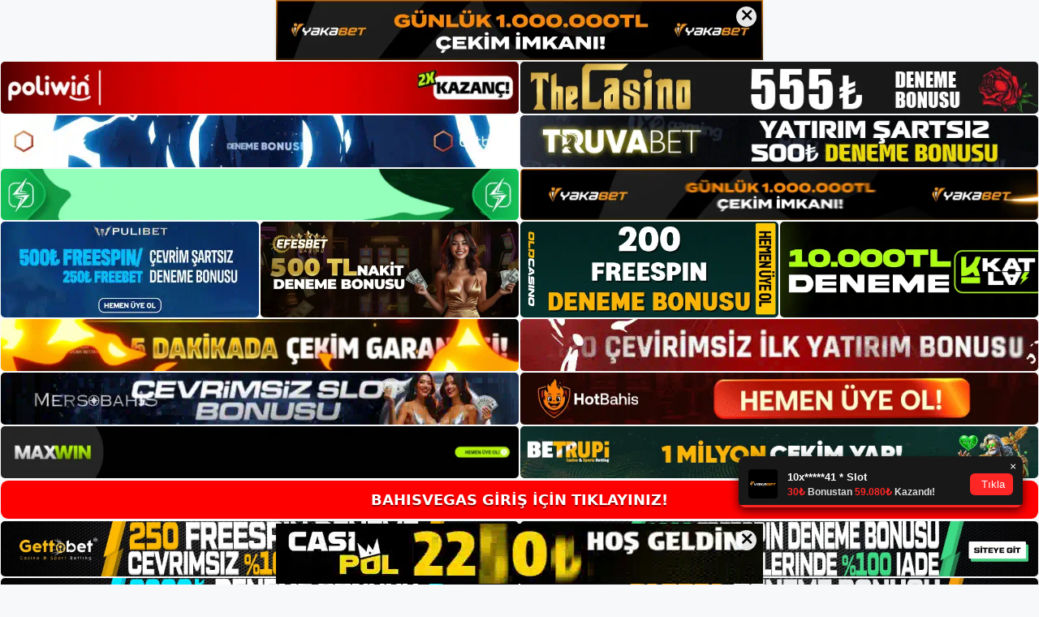

--- FILE ---
content_type: text/html; charset=UTF-8
request_url: https://bahisvegas.org/bahisvegas-sitenin-kullanimi/
body_size: 23103
content:
<!DOCTYPE html>
<html lang="tr">
<head>
	<meta name="google-site-verification" content="EUWmtTlj_3p_hFAK6tgf6alcQI6zFIOBWHLaFqgPa8o" />
	<meta name="google-site-verification" content="8FgqdIDM__x6CaAQEnTnOqyPy7Xgp1Q054WJE-rgEd4" />
	<meta charset="UTF-8">
	<meta name='robots' content='index, follow, max-image-preview:large, max-snippet:-1, max-video-preview:-1' />
<meta name="generator" content="Bu sitenin AMP ve CDN (İç Link) kurulumu NGY tarafından yapılmıştır."/><meta name="viewport" content="width=device-width, initial-scale=1">
	<!-- This site is optimized with the Yoast SEO plugin v26.8 - https://yoast.com/product/yoast-seo-wordpress/ -->
	<title>Bahisvegas Sitenin Kullanımı - Bahisvegas Casino, Bahisvegas Güncel Giriş</title>
	<meta name="description" content="Bahisvegas sitenin kullanımı güvenli site altyapısının yanı sıra sitenin kullanımı da oldukça kolaydır. Bu, sitenin yeni üyelerinin" />
	<link rel="canonical" href="https://bahisvegas.org/bahisvegas-sitenin-kullanimi/" />
	<meta property="og:locale" content="tr_TR" />
	<meta property="og:type" content="article" />
	<meta property="og:title" content="Bahisvegas Sitenin Kullanımı - Bahisvegas Casino, Bahisvegas Güncel Giriş" />
	<meta property="og:description" content="Bahisvegas sitenin kullanımı güvenli site altyapısının yanı sıra sitenin kullanımı da oldukça kolaydır. Bu, sitenin yeni üyelerinin" />
	<meta property="og:url" content="https://bahisvegas.org/bahisvegas-sitenin-kullanimi/" />
	<meta property="og:site_name" content="Bahisvegas Casino, Bahisvegas Güncel Giriş" />
	<meta property="article:published_time" content="2023-12-13T19:00:00+00:00" />
	<meta property="article:modified_time" content="2024-02-13T16:48:07+00:00" />
	<meta name="author" content="admin" />
	<meta name="twitter:card" content="summary_large_image" />
	<meta name="twitter:label1" content="Yazan:" />
	<meta name="twitter:data1" content="admin" />
	<meta name="twitter:label2" content="Tahmini okuma süresi" />
	<meta name="twitter:data2" content="6 dakika" />
	<script type="application/ld+json" class="yoast-schema-graph">{"@context":"https://schema.org","@graph":[{"@type":"Article","@id":"https://bahisvegas.org/bahisvegas-sitenin-kullanimi/#article","isPartOf":{"@id":"https://bahisvegas.org/bahisvegas-sitenin-kullanimi/"},"author":{"name":"admin","@id":"https://bahisvegas.org/#/schema/person/19500f9ed7660f723c87634d524ffe15"},"headline":"Bahisvegas Sitenin Kullanımı","datePublished":"2023-12-13T19:00:00+00:00","dateModified":"2024-02-13T16:48:07+00:00","mainEntityOfPage":{"@id":"https://bahisvegas.org/bahisvegas-sitenin-kullanimi/"},"wordCount":1255,"commentCount":0,"publisher":{"@id":"https://bahisvegas.org/#/schema/person/742b30a97b50666dfec92f79599f64b7"},"image":{"@id":"https://bahisvegas.org/bahisvegas-sitenin-kullanimi/#primaryimage"},"thumbnailUrl":"https://bahisvegas.org/wp-content/uploads/2023/12/bahisvegas-sitenin-kullanimi.jpg","keywords":["bahisvegas kullanıcı yorumları","bahisvegas sitenin kullanımı","bahisvegas tv canli maç izle"],"articleSection":["Bahisvegas Giriş Adresi"],"inLanguage":"tr","potentialAction":[{"@type":"CommentAction","name":"Comment","target":["https://bahisvegas.org/bahisvegas-sitenin-kullanimi/#respond"]}]},{"@type":"WebPage","@id":"https://bahisvegas.org/bahisvegas-sitenin-kullanimi/","url":"https://bahisvegas.org/bahisvegas-sitenin-kullanimi/","name":"Bahisvegas Sitenin Kullanımı - Bahisvegas Casino, Bahisvegas Güncel Giriş","isPartOf":{"@id":"https://bahisvegas.org/#website"},"primaryImageOfPage":{"@id":"https://bahisvegas.org/bahisvegas-sitenin-kullanimi/#primaryimage"},"image":{"@id":"https://bahisvegas.org/bahisvegas-sitenin-kullanimi/#primaryimage"},"thumbnailUrl":"https://bahisvegas.org/wp-content/uploads/2023/12/bahisvegas-sitenin-kullanimi.jpg","datePublished":"2023-12-13T19:00:00+00:00","dateModified":"2024-02-13T16:48:07+00:00","description":"Bahisvegas sitenin kullanımı güvenli site altyapısının yanı sıra sitenin kullanımı da oldukça kolaydır. Bu, sitenin yeni üyelerinin","breadcrumb":{"@id":"https://bahisvegas.org/bahisvegas-sitenin-kullanimi/#breadcrumb"},"inLanguage":"tr","potentialAction":[{"@type":"ReadAction","target":["https://bahisvegas.org/bahisvegas-sitenin-kullanimi/"]}]},{"@type":"ImageObject","inLanguage":"tr","@id":"https://bahisvegas.org/bahisvegas-sitenin-kullanimi/#primaryimage","url":"https://bahisvegas.org/wp-content/uploads/2023/12/bahisvegas-sitenin-kullanimi.jpg","contentUrl":"https://bahisvegas.org/wp-content/uploads/2023/12/bahisvegas-sitenin-kullanimi.jpg","width":1920,"height":1080,"caption":"Sekmeler ve diğer bölümler de oldukça kullanışlıdır"},{"@type":"BreadcrumbList","@id":"https://bahisvegas.org/bahisvegas-sitenin-kullanimi/#breadcrumb","itemListElement":[{"@type":"ListItem","position":1,"name":"Anasayfa","item":"https://bahisvegas.org/"},{"@type":"ListItem","position":2,"name":"Bahisvegas Sitenin Kullanımı"}]},{"@type":"WebSite","@id":"https://bahisvegas.org/#website","url":"https://bahisvegas.org/","name":"Bahisvegas Casino, Bahisvegas Güncel Giriş","description":"Bahisvegas Casino Sitesi Bilgileri","publisher":{"@id":"https://bahisvegas.org/#/schema/person/742b30a97b50666dfec92f79599f64b7"},"potentialAction":[{"@type":"SearchAction","target":{"@type":"EntryPoint","urlTemplate":"https://bahisvegas.org/?s={search_term_string}"},"query-input":{"@type":"PropertyValueSpecification","valueRequired":true,"valueName":"search_term_string"}}],"inLanguage":"tr"},{"@type":["Person","Organization"],"@id":"https://bahisvegas.org/#/schema/person/742b30a97b50666dfec92f79599f64b7","name":"bahisvegas","image":{"@type":"ImageObject","inLanguage":"tr","@id":"https://bahisvegas.org/#/schema/person/image/","url":"https://bahisvegas.org/wp-content/uploads/2022/10/vegas-logo.png","contentUrl":"https://bahisvegas.org/wp-content/uploads/2022/10/vegas-logo.png","width":200,"height":145,"caption":"bahisvegas"},"logo":{"@id":"https://bahisvegas.org/#/schema/person/image/"}},{"@type":"Person","@id":"https://bahisvegas.org/#/schema/person/19500f9ed7660f723c87634d524ffe15","name":"admin","image":{"@type":"ImageObject","inLanguage":"tr","@id":"https://bahisvegas.org/#/schema/person/image/","url":"https://secure.gravatar.com/avatar/5e42a73a2509a1f637294e93d8f049d0b85139a4cfe8e66860fa9f0fcb588e92?s=96&d=mm&r=g","contentUrl":"https://secure.gravatar.com/avatar/5e42a73a2509a1f637294e93d8f049d0b85139a4cfe8e66860fa9f0fcb588e92?s=96&d=mm&r=g","caption":"admin"},"sameAs":["https://bahisvegas.org"],"url":"https://bahisvegas.org/author/admin/"}]}</script>
	<!-- / Yoast SEO plugin. -->


<link rel="alternate" type="application/rss+xml" title="Bahisvegas Casino, Bahisvegas Güncel Giriş &raquo; akışı" href="https://bahisvegas.org/feed/" />
<link rel="alternate" type="application/rss+xml" title="Bahisvegas Casino, Bahisvegas Güncel Giriş &raquo; yorum akışı" href="https://bahisvegas.org/comments/feed/" />
<link rel="alternate" type="application/rss+xml" title="Bahisvegas Casino, Bahisvegas Güncel Giriş &raquo; Bahisvegas Sitenin Kullanımı yorum akışı" href="https://bahisvegas.org/bahisvegas-sitenin-kullanimi/feed/" />
<link rel="alternate" title="oEmbed (JSON)" type="application/json+oembed" href="https://bahisvegas.org/wp-json/oembed/1.0/embed?url=https%3A%2F%2Fbahisvegas.org%2Fbahisvegas-sitenin-kullanimi%2F" />
<link rel="alternate" title="oEmbed (XML)" type="text/xml+oembed" href="https://bahisvegas.org/wp-json/oembed/1.0/embed?url=https%3A%2F%2Fbahisvegas.org%2Fbahisvegas-sitenin-kullanimi%2F&#038;format=xml" />
<style id='wp-img-auto-sizes-contain-inline-css'>
img:is([sizes=auto i],[sizes^="auto," i]){contain-intrinsic-size:3000px 1500px}
/*# sourceURL=wp-img-auto-sizes-contain-inline-css */
</style>
<style id='wp-emoji-styles-inline-css'>

	img.wp-smiley, img.emoji {
		display: inline !important;
		border: none !important;
		box-shadow: none !important;
		height: 1em !important;
		width: 1em !important;
		margin: 0 0.07em !important;
		vertical-align: -0.1em !important;
		background: none !important;
		padding: 0 !important;
	}
/*# sourceURL=wp-emoji-styles-inline-css */
</style>
<style id='wp-block-library-inline-css'>
:root{--wp-block-synced-color:#7a00df;--wp-block-synced-color--rgb:122,0,223;--wp-bound-block-color:var(--wp-block-synced-color);--wp-editor-canvas-background:#ddd;--wp-admin-theme-color:#007cba;--wp-admin-theme-color--rgb:0,124,186;--wp-admin-theme-color-darker-10:#006ba1;--wp-admin-theme-color-darker-10--rgb:0,107,160.5;--wp-admin-theme-color-darker-20:#005a87;--wp-admin-theme-color-darker-20--rgb:0,90,135;--wp-admin-border-width-focus:2px}@media (min-resolution:192dpi){:root{--wp-admin-border-width-focus:1.5px}}.wp-element-button{cursor:pointer}:root .has-very-light-gray-background-color{background-color:#eee}:root .has-very-dark-gray-background-color{background-color:#313131}:root .has-very-light-gray-color{color:#eee}:root .has-very-dark-gray-color{color:#313131}:root .has-vivid-green-cyan-to-vivid-cyan-blue-gradient-background{background:linear-gradient(135deg,#00d084,#0693e3)}:root .has-purple-crush-gradient-background{background:linear-gradient(135deg,#34e2e4,#4721fb 50%,#ab1dfe)}:root .has-hazy-dawn-gradient-background{background:linear-gradient(135deg,#faaca8,#dad0ec)}:root .has-subdued-olive-gradient-background{background:linear-gradient(135deg,#fafae1,#67a671)}:root .has-atomic-cream-gradient-background{background:linear-gradient(135deg,#fdd79a,#004a59)}:root .has-nightshade-gradient-background{background:linear-gradient(135deg,#330968,#31cdcf)}:root .has-midnight-gradient-background{background:linear-gradient(135deg,#020381,#2874fc)}:root{--wp--preset--font-size--normal:16px;--wp--preset--font-size--huge:42px}.has-regular-font-size{font-size:1em}.has-larger-font-size{font-size:2.625em}.has-normal-font-size{font-size:var(--wp--preset--font-size--normal)}.has-huge-font-size{font-size:var(--wp--preset--font-size--huge)}.has-text-align-center{text-align:center}.has-text-align-left{text-align:left}.has-text-align-right{text-align:right}.has-fit-text{white-space:nowrap!important}#end-resizable-editor-section{display:none}.aligncenter{clear:both}.items-justified-left{justify-content:flex-start}.items-justified-center{justify-content:center}.items-justified-right{justify-content:flex-end}.items-justified-space-between{justify-content:space-between}.screen-reader-text{border:0;clip-path:inset(50%);height:1px;margin:-1px;overflow:hidden;padding:0;position:absolute;width:1px;word-wrap:normal!important}.screen-reader-text:focus{background-color:#ddd;clip-path:none;color:#444;display:block;font-size:1em;height:auto;left:5px;line-height:normal;padding:15px 23px 14px;text-decoration:none;top:5px;width:auto;z-index:100000}html :where(.has-border-color){border-style:solid}html :where([style*=border-top-color]){border-top-style:solid}html :where([style*=border-right-color]){border-right-style:solid}html :where([style*=border-bottom-color]){border-bottom-style:solid}html :where([style*=border-left-color]){border-left-style:solid}html :where([style*=border-width]){border-style:solid}html :where([style*=border-top-width]){border-top-style:solid}html :where([style*=border-right-width]){border-right-style:solid}html :where([style*=border-bottom-width]){border-bottom-style:solid}html :where([style*=border-left-width]){border-left-style:solid}html :where(img[class*=wp-image-]){height:auto;max-width:100%}:where(figure){margin:0 0 1em}html :where(.is-position-sticky){--wp-admin--admin-bar--position-offset:var(--wp-admin--admin-bar--height,0px)}@media screen and (max-width:600px){html :where(.is-position-sticky){--wp-admin--admin-bar--position-offset:0px}}

/*# sourceURL=wp-block-library-inline-css */
</style><style id='wp-block-archives-inline-css'>
.wp-block-archives{box-sizing:border-box}.wp-block-archives-dropdown label{display:block}
/*# sourceURL=https://bahisvegas.org/wp-includes/blocks/archives/style.min.css */
</style>
<style id='wp-block-categories-inline-css'>
.wp-block-categories{box-sizing:border-box}.wp-block-categories.alignleft{margin-right:2em}.wp-block-categories.alignright{margin-left:2em}.wp-block-categories.wp-block-categories-dropdown.aligncenter{text-align:center}.wp-block-categories .wp-block-categories__label{display:block;width:100%}
/*# sourceURL=https://bahisvegas.org/wp-includes/blocks/categories/style.min.css */
</style>
<style id='wp-block-heading-inline-css'>
h1:where(.wp-block-heading).has-background,h2:where(.wp-block-heading).has-background,h3:where(.wp-block-heading).has-background,h4:where(.wp-block-heading).has-background,h5:where(.wp-block-heading).has-background,h6:where(.wp-block-heading).has-background{padding:1.25em 2.375em}h1.has-text-align-left[style*=writing-mode]:where([style*=vertical-lr]),h1.has-text-align-right[style*=writing-mode]:where([style*=vertical-rl]),h2.has-text-align-left[style*=writing-mode]:where([style*=vertical-lr]),h2.has-text-align-right[style*=writing-mode]:where([style*=vertical-rl]),h3.has-text-align-left[style*=writing-mode]:where([style*=vertical-lr]),h3.has-text-align-right[style*=writing-mode]:where([style*=vertical-rl]),h4.has-text-align-left[style*=writing-mode]:where([style*=vertical-lr]),h4.has-text-align-right[style*=writing-mode]:where([style*=vertical-rl]),h5.has-text-align-left[style*=writing-mode]:where([style*=vertical-lr]),h5.has-text-align-right[style*=writing-mode]:where([style*=vertical-rl]),h6.has-text-align-left[style*=writing-mode]:where([style*=vertical-lr]),h6.has-text-align-right[style*=writing-mode]:where([style*=vertical-rl]){rotate:180deg}
/*# sourceURL=https://bahisvegas.org/wp-includes/blocks/heading/style.min.css */
</style>
<style id='wp-block-latest-posts-inline-css'>
.wp-block-latest-posts{box-sizing:border-box}.wp-block-latest-posts.alignleft{margin-right:2em}.wp-block-latest-posts.alignright{margin-left:2em}.wp-block-latest-posts.wp-block-latest-posts__list{list-style:none}.wp-block-latest-posts.wp-block-latest-posts__list li{clear:both;overflow-wrap:break-word}.wp-block-latest-posts.is-grid{display:flex;flex-wrap:wrap}.wp-block-latest-posts.is-grid li{margin:0 1.25em 1.25em 0;width:100%}@media (min-width:600px){.wp-block-latest-posts.columns-2 li{width:calc(50% - .625em)}.wp-block-latest-posts.columns-2 li:nth-child(2n){margin-right:0}.wp-block-latest-posts.columns-3 li{width:calc(33.33333% - .83333em)}.wp-block-latest-posts.columns-3 li:nth-child(3n){margin-right:0}.wp-block-latest-posts.columns-4 li{width:calc(25% - .9375em)}.wp-block-latest-posts.columns-4 li:nth-child(4n){margin-right:0}.wp-block-latest-posts.columns-5 li{width:calc(20% - 1em)}.wp-block-latest-posts.columns-5 li:nth-child(5n){margin-right:0}.wp-block-latest-posts.columns-6 li{width:calc(16.66667% - 1.04167em)}.wp-block-latest-posts.columns-6 li:nth-child(6n){margin-right:0}}:root :where(.wp-block-latest-posts.is-grid){padding:0}:root :where(.wp-block-latest-posts.wp-block-latest-posts__list){padding-left:0}.wp-block-latest-posts__post-author,.wp-block-latest-posts__post-date{display:block;font-size:.8125em}.wp-block-latest-posts__post-excerpt,.wp-block-latest-posts__post-full-content{margin-bottom:1em;margin-top:.5em}.wp-block-latest-posts__featured-image a{display:inline-block}.wp-block-latest-posts__featured-image img{height:auto;max-width:100%;width:auto}.wp-block-latest-posts__featured-image.alignleft{float:left;margin-right:1em}.wp-block-latest-posts__featured-image.alignright{float:right;margin-left:1em}.wp-block-latest-posts__featured-image.aligncenter{margin-bottom:1em;text-align:center}
/*# sourceURL=https://bahisvegas.org/wp-includes/blocks/latest-posts/style.min.css */
</style>
<style id='wp-block-tag-cloud-inline-css'>
.wp-block-tag-cloud{box-sizing:border-box}.wp-block-tag-cloud.aligncenter{justify-content:center;text-align:center}.wp-block-tag-cloud a{display:inline-block;margin-right:5px}.wp-block-tag-cloud span{display:inline-block;margin-left:5px;text-decoration:none}:root :where(.wp-block-tag-cloud.is-style-outline){display:flex;flex-wrap:wrap;gap:1ch}:root :where(.wp-block-tag-cloud.is-style-outline a){border:1px solid;font-size:unset!important;margin-right:0;padding:1ch 2ch;text-decoration:none!important}
/*# sourceURL=https://bahisvegas.org/wp-includes/blocks/tag-cloud/style.min.css */
</style>
<style id='wp-block-group-inline-css'>
.wp-block-group{box-sizing:border-box}:where(.wp-block-group.wp-block-group-is-layout-constrained){position:relative}
/*# sourceURL=https://bahisvegas.org/wp-includes/blocks/group/style.min.css */
</style>
<style id='global-styles-inline-css'>
:root{--wp--preset--aspect-ratio--square: 1;--wp--preset--aspect-ratio--4-3: 4/3;--wp--preset--aspect-ratio--3-4: 3/4;--wp--preset--aspect-ratio--3-2: 3/2;--wp--preset--aspect-ratio--2-3: 2/3;--wp--preset--aspect-ratio--16-9: 16/9;--wp--preset--aspect-ratio--9-16: 9/16;--wp--preset--color--black: #000000;--wp--preset--color--cyan-bluish-gray: #abb8c3;--wp--preset--color--white: #ffffff;--wp--preset--color--pale-pink: #f78da7;--wp--preset--color--vivid-red: #cf2e2e;--wp--preset--color--luminous-vivid-orange: #ff6900;--wp--preset--color--luminous-vivid-amber: #fcb900;--wp--preset--color--light-green-cyan: #7bdcb5;--wp--preset--color--vivid-green-cyan: #00d084;--wp--preset--color--pale-cyan-blue: #8ed1fc;--wp--preset--color--vivid-cyan-blue: #0693e3;--wp--preset--color--vivid-purple: #9b51e0;--wp--preset--color--contrast: var(--contrast);--wp--preset--color--contrast-2: var(--contrast-2);--wp--preset--color--contrast-3: var(--contrast-3);--wp--preset--color--base: var(--base);--wp--preset--color--base-2: var(--base-2);--wp--preset--color--base-3: var(--base-3);--wp--preset--color--accent: var(--accent);--wp--preset--gradient--vivid-cyan-blue-to-vivid-purple: linear-gradient(135deg,rgb(6,147,227) 0%,rgb(155,81,224) 100%);--wp--preset--gradient--light-green-cyan-to-vivid-green-cyan: linear-gradient(135deg,rgb(122,220,180) 0%,rgb(0,208,130) 100%);--wp--preset--gradient--luminous-vivid-amber-to-luminous-vivid-orange: linear-gradient(135deg,rgb(252,185,0) 0%,rgb(255,105,0) 100%);--wp--preset--gradient--luminous-vivid-orange-to-vivid-red: linear-gradient(135deg,rgb(255,105,0) 0%,rgb(207,46,46) 100%);--wp--preset--gradient--very-light-gray-to-cyan-bluish-gray: linear-gradient(135deg,rgb(238,238,238) 0%,rgb(169,184,195) 100%);--wp--preset--gradient--cool-to-warm-spectrum: linear-gradient(135deg,rgb(74,234,220) 0%,rgb(151,120,209) 20%,rgb(207,42,186) 40%,rgb(238,44,130) 60%,rgb(251,105,98) 80%,rgb(254,248,76) 100%);--wp--preset--gradient--blush-light-purple: linear-gradient(135deg,rgb(255,206,236) 0%,rgb(152,150,240) 100%);--wp--preset--gradient--blush-bordeaux: linear-gradient(135deg,rgb(254,205,165) 0%,rgb(254,45,45) 50%,rgb(107,0,62) 100%);--wp--preset--gradient--luminous-dusk: linear-gradient(135deg,rgb(255,203,112) 0%,rgb(199,81,192) 50%,rgb(65,88,208) 100%);--wp--preset--gradient--pale-ocean: linear-gradient(135deg,rgb(255,245,203) 0%,rgb(182,227,212) 50%,rgb(51,167,181) 100%);--wp--preset--gradient--electric-grass: linear-gradient(135deg,rgb(202,248,128) 0%,rgb(113,206,126) 100%);--wp--preset--gradient--midnight: linear-gradient(135deg,rgb(2,3,129) 0%,rgb(40,116,252) 100%);--wp--preset--font-size--small: 13px;--wp--preset--font-size--medium: 20px;--wp--preset--font-size--large: 36px;--wp--preset--font-size--x-large: 42px;--wp--preset--spacing--20: 0.44rem;--wp--preset--spacing--30: 0.67rem;--wp--preset--spacing--40: 1rem;--wp--preset--spacing--50: 1.5rem;--wp--preset--spacing--60: 2.25rem;--wp--preset--spacing--70: 3.38rem;--wp--preset--spacing--80: 5.06rem;--wp--preset--shadow--natural: 6px 6px 9px rgba(0, 0, 0, 0.2);--wp--preset--shadow--deep: 12px 12px 50px rgba(0, 0, 0, 0.4);--wp--preset--shadow--sharp: 6px 6px 0px rgba(0, 0, 0, 0.2);--wp--preset--shadow--outlined: 6px 6px 0px -3px rgb(255, 255, 255), 6px 6px rgb(0, 0, 0);--wp--preset--shadow--crisp: 6px 6px 0px rgb(0, 0, 0);}:where(.is-layout-flex){gap: 0.5em;}:where(.is-layout-grid){gap: 0.5em;}body .is-layout-flex{display: flex;}.is-layout-flex{flex-wrap: wrap;align-items: center;}.is-layout-flex > :is(*, div){margin: 0;}body .is-layout-grid{display: grid;}.is-layout-grid > :is(*, div){margin: 0;}:where(.wp-block-columns.is-layout-flex){gap: 2em;}:where(.wp-block-columns.is-layout-grid){gap: 2em;}:where(.wp-block-post-template.is-layout-flex){gap: 1.25em;}:where(.wp-block-post-template.is-layout-grid){gap: 1.25em;}.has-black-color{color: var(--wp--preset--color--black) !important;}.has-cyan-bluish-gray-color{color: var(--wp--preset--color--cyan-bluish-gray) !important;}.has-white-color{color: var(--wp--preset--color--white) !important;}.has-pale-pink-color{color: var(--wp--preset--color--pale-pink) !important;}.has-vivid-red-color{color: var(--wp--preset--color--vivid-red) !important;}.has-luminous-vivid-orange-color{color: var(--wp--preset--color--luminous-vivid-orange) !important;}.has-luminous-vivid-amber-color{color: var(--wp--preset--color--luminous-vivid-amber) !important;}.has-light-green-cyan-color{color: var(--wp--preset--color--light-green-cyan) !important;}.has-vivid-green-cyan-color{color: var(--wp--preset--color--vivid-green-cyan) !important;}.has-pale-cyan-blue-color{color: var(--wp--preset--color--pale-cyan-blue) !important;}.has-vivid-cyan-blue-color{color: var(--wp--preset--color--vivid-cyan-blue) !important;}.has-vivid-purple-color{color: var(--wp--preset--color--vivid-purple) !important;}.has-black-background-color{background-color: var(--wp--preset--color--black) !important;}.has-cyan-bluish-gray-background-color{background-color: var(--wp--preset--color--cyan-bluish-gray) !important;}.has-white-background-color{background-color: var(--wp--preset--color--white) !important;}.has-pale-pink-background-color{background-color: var(--wp--preset--color--pale-pink) !important;}.has-vivid-red-background-color{background-color: var(--wp--preset--color--vivid-red) !important;}.has-luminous-vivid-orange-background-color{background-color: var(--wp--preset--color--luminous-vivid-orange) !important;}.has-luminous-vivid-amber-background-color{background-color: var(--wp--preset--color--luminous-vivid-amber) !important;}.has-light-green-cyan-background-color{background-color: var(--wp--preset--color--light-green-cyan) !important;}.has-vivid-green-cyan-background-color{background-color: var(--wp--preset--color--vivid-green-cyan) !important;}.has-pale-cyan-blue-background-color{background-color: var(--wp--preset--color--pale-cyan-blue) !important;}.has-vivid-cyan-blue-background-color{background-color: var(--wp--preset--color--vivid-cyan-blue) !important;}.has-vivid-purple-background-color{background-color: var(--wp--preset--color--vivid-purple) !important;}.has-black-border-color{border-color: var(--wp--preset--color--black) !important;}.has-cyan-bluish-gray-border-color{border-color: var(--wp--preset--color--cyan-bluish-gray) !important;}.has-white-border-color{border-color: var(--wp--preset--color--white) !important;}.has-pale-pink-border-color{border-color: var(--wp--preset--color--pale-pink) !important;}.has-vivid-red-border-color{border-color: var(--wp--preset--color--vivid-red) !important;}.has-luminous-vivid-orange-border-color{border-color: var(--wp--preset--color--luminous-vivid-orange) !important;}.has-luminous-vivid-amber-border-color{border-color: var(--wp--preset--color--luminous-vivid-amber) !important;}.has-light-green-cyan-border-color{border-color: var(--wp--preset--color--light-green-cyan) !important;}.has-vivid-green-cyan-border-color{border-color: var(--wp--preset--color--vivid-green-cyan) !important;}.has-pale-cyan-blue-border-color{border-color: var(--wp--preset--color--pale-cyan-blue) !important;}.has-vivid-cyan-blue-border-color{border-color: var(--wp--preset--color--vivid-cyan-blue) !important;}.has-vivid-purple-border-color{border-color: var(--wp--preset--color--vivid-purple) !important;}.has-vivid-cyan-blue-to-vivid-purple-gradient-background{background: var(--wp--preset--gradient--vivid-cyan-blue-to-vivid-purple) !important;}.has-light-green-cyan-to-vivid-green-cyan-gradient-background{background: var(--wp--preset--gradient--light-green-cyan-to-vivid-green-cyan) !important;}.has-luminous-vivid-amber-to-luminous-vivid-orange-gradient-background{background: var(--wp--preset--gradient--luminous-vivid-amber-to-luminous-vivid-orange) !important;}.has-luminous-vivid-orange-to-vivid-red-gradient-background{background: var(--wp--preset--gradient--luminous-vivid-orange-to-vivid-red) !important;}.has-very-light-gray-to-cyan-bluish-gray-gradient-background{background: var(--wp--preset--gradient--very-light-gray-to-cyan-bluish-gray) !important;}.has-cool-to-warm-spectrum-gradient-background{background: var(--wp--preset--gradient--cool-to-warm-spectrum) !important;}.has-blush-light-purple-gradient-background{background: var(--wp--preset--gradient--blush-light-purple) !important;}.has-blush-bordeaux-gradient-background{background: var(--wp--preset--gradient--blush-bordeaux) !important;}.has-luminous-dusk-gradient-background{background: var(--wp--preset--gradient--luminous-dusk) !important;}.has-pale-ocean-gradient-background{background: var(--wp--preset--gradient--pale-ocean) !important;}.has-electric-grass-gradient-background{background: var(--wp--preset--gradient--electric-grass) !important;}.has-midnight-gradient-background{background: var(--wp--preset--gradient--midnight) !important;}.has-small-font-size{font-size: var(--wp--preset--font-size--small) !important;}.has-medium-font-size{font-size: var(--wp--preset--font-size--medium) !important;}.has-large-font-size{font-size: var(--wp--preset--font-size--large) !important;}.has-x-large-font-size{font-size: var(--wp--preset--font-size--x-large) !important;}
/*# sourceURL=global-styles-inline-css */
</style>

<style id='classic-theme-styles-inline-css'>
/*! This file is auto-generated */
.wp-block-button__link{color:#fff;background-color:#32373c;border-radius:9999px;box-shadow:none;text-decoration:none;padding:calc(.667em + 2px) calc(1.333em + 2px);font-size:1.125em}.wp-block-file__button{background:#32373c;color:#fff;text-decoration:none}
/*# sourceURL=/wp-includes/css/classic-themes.min.css */
</style>
<link rel='stylesheet' id='generate-comments-css' href='https://bahisvegas.org/wp-content/themes/generatepress/assets/css/components/comments.min.css?ver=3.1.3' media='all' />
<link rel='stylesheet' id='generate-style-css' href='https://bahisvegas.org/wp-content/themes/generatepress/assets/css/main.min.css?ver=3.1.3' media='all' />
<style id='generate-style-inline-css'>
body{background-color:var(--base-2);color:var(--contrast);}a{color:var(--accent);}a{text-decoration:underline;}.entry-title a, .site-branding a, a.button, .wp-block-button__link, .main-navigation a{text-decoration:none;}a:hover, a:focus, a:active{color:var(--contrast);}.wp-block-group__inner-container{max-width:1200px;margin-left:auto;margin-right:auto;}:root{--contrast:#222222;--contrast-2:#575760;--contrast-3:#b2b2be;--base:#f0f0f0;--base-2:#f7f8f9;--base-3:#ffffff;--accent:#1e73be;}.has-contrast-color{color:#222222;}.has-contrast-background-color{background-color:#222222;}.has-contrast-2-color{color:#575760;}.has-contrast-2-background-color{background-color:#575760;}.has-contrast-3-color{color:#b2b2be;}.has-contrast-3-background-color{background-color:#b2b2be;}.has-base-color{color:#f0f0f0;}.has-base-background-color{background-color:#f0f0f0;}.has-base-2-color{color:#f7f8f9;}.has-base-2-background-color{background-color:#f7f8f9;}.has-base-3-color{color:#ffffff;}.has-base-3-background-color{background-color:#ffffff;}.has-accent-color{color:#1e73be;}.has-accent-background-color{background-color:#1e73be;}.top-bar{background-color:#636363;color:#ffffff;}.top-bar a{color:#ffffff;}.top-bar a:hover{color:#303030;}.site-header{background-color:var(--base-3);}.main-title a,.main-title a:hover{color:var(--contrast);}.site-description{color:var(--contrast-2);}.mobile-menu-control-wrapper .menu-toggle,.mobile-menu-control-wrapper .menu-toggle:hover,.mobile-menu-control-wrapper .menu-toggle:focus,.has-inline-mobile-toggle #site-navigation.toggled{background-color:rgba(0, 0, 0, 0.02);}.main-navigation,.main-navigation ul ul{background-color:var(--base-3);}.main-navigation .main-nav ul li a, .main-navigation .menu-toggle, .main-navigation .menu-bar-items{color:var(--contrast);}.main-navigation .main-nav ul li:not([class*="current-menu-"]):hover > a, .main-navigation .main-nav ul li:not([class*="current-menu-"]):focus > a, .main-navigation .main-nav ul li.sfHover:not([class*="current-menu-"]) > a, .main-navigation .menu-bar-item:hover > a, .main-navigation .menu-bar-item.sfHover > a{color:var(--accent);}button.menu-toggle:hover,button.menu-toggle:focus{color:var(--contrast);}.main-navigation .main-nav ul li[class*="current-menu-"] > a{color:var(--accent);}.navigation-search input[type="search"],.navigation-search input[type="search"]:active, .navigation-search input[type="search"]:focus, .main-navigation .main-nav ul li.search-item.active > a, .main-navigation .menu-bar-items .search-item.active > a{color:var(--accent);}.main-navigation ul ul{background-color:var(--base);}.separate-containers .inside-article, .separate-containers .comments-area, .separate-containers .page-header, .one-container .container, .separate-containers .paging-navigation, .inside-page-header{background-color:var(--base-3);}.entry-title a{color:var(--contrast);}.entry-title a:hover{color:var(--contrast-2);}.entry-meta{color:var(--contrast-2);}.sidebar .widget{background-color:var(--base-3);}.footer-widgets{background-color:var(--base-3);}.site-info{background-color:var(--base-3);}input[type="text"],input[type="email"],input[type="url"],input[type="password"],input[type="search"],input[type="tel"],input[type="number"],textarea,select{color:var(--contrast);background-color:var(--base-2);border-color:var(--base);}input[type="text"]:focus,input[type="email"]:focus,input[type="url"]:focus,input[type="password"]:focus,input[type="search"]:focus,input[type="tel"]:focus,input[type="number"]:focus,textarea:focus,select:focus{color:var(--contrast);background-color:var(--base-2);border-color:var(--contrast-3);}button,html input[type="button"],input[type="reset"],input[type="submit"],a.button,a.wp-block-button__link:not(.has-background){color:#ffffff;background-color:#55555e;}button:hover,html input[type="button"]:hover,input[type="reset"]:hover,input[type="submit"]:hover,a.button:hover,button:focus,html input[type="button"]:focus,input[type="reset"]:focus,input[type="submit"]:focus,a.button:focus,a.wp-block-button__link:not(.has-background):active,a.wp-block-button__link:not(.has-background):focus,a.wp-block-button__link:not(.has-background):hover{color:#ffffff;background-color:#3f4047;}a.generate-back-to-top{background-color:rgba( 0,0,0,0.4 );color:#ffffff;}a.generate-back-to-top:hover,a.generate-back-to-top:focus{background-color:rgba( 0,0,0,0.6 );color:#ffffff;}@media (max-width:768px){.main-navigation .menu-bar-item:hover > a, .main-navigation .menu-bar-item.sfHover > a{background:none;color:var(--contrast);}}.nav-below-header .main-navigation .inside-navigation.grid-container, .nav-above-header .main-navigation .inside-navigation.grid-container{padding:0px 20px 0px 20px;}.site-main .wp-block-group__inner-container{padding:40px;}.separate-containers .paging-navigation{padding-top:20px;padding-bottom:20px;}.entry-content .alignwide, body:not(.no-sidebar) .entry-content .alignfull{margin-left:-40px;width:calc(100% + 80px);max-width:calc(100% + 80px);}.rtl .menu-item-has-children .dropdown-menu-toggle{padding-left:20px;}.rtl .main-navigation .main-nav ul li.menu-item-has-children > a{padding-right:20px;}@media (max-width:768px){.separate-containers .inside-article, .separate-containers .comments-area, .separate-containers .page-header, .separate-containers .paging-navigation, .one-container .site-content, .inside-page-header{padding:30px;}.site-main .wp-block-group__inner-container{padding:30px;}.inside-top-bar{padding-right:30px;padding-left:30px;}.inside-header{padding-right:30px;padding-left:30px;}.widget-area .widget{padding-top:30px;padding-right:30px;padding-bottom:30px;padding-left:30px;}.footer-widgets-container{padding-top:30px;padding-right:30px;padding-bottom:30px;padding-left:30px;}.inside-site-info{padding-right:30px;padding-left:30px;}.entry-content .alignwide, body:not(.no-sidebar) .entry-content .alignfull{margin-left:-30px;width:calc(100% + 60px);max-width:calc(100% + 60px);}.one-container .site-main .paging-navigation{margin-bottom:20px;}}/* End cached CSS */.is-right-sidebar{width:30%;}.is-left-sidebar{width:30%;}.site-content .content-area{width:70%;}@media (max-width:768px){.main-navigation .menu-toggle,.sidebar-nav-mobile:not(#sticky-placeholder){display:block;}.main-navigation ul,.gen-sidebar-nav,.main-navigation:not(.slideout-navigation):not(.toggled) .main-nav > ul,.has-inline-mobile-toggle #site-navigation .inside-navigation > *:not(.navigation-search):not(.main-nav){display:none;}.nav-align-right .inside-navigation,.nav-align-center .inside-navigation{justify-content:space-between;}.has-inline-mobile-toggle .mobile-menu-control-wrapper{display:flex;flex-wrap:wrap;}.has-inline-mobile-toggle .inside-header{flex-direction:row;text-align:left;flex-wrap:wrap;}.has-inline-mobile-toggle .header-widget,.has-inline-mobile-toggle #site-navigation{flex-basis:100%;}.nav-float-left .has-inline-mobile-toggle #site-navigation{order:10;}}
/*# sourceURL=generate-style-inline-css */
</style>
<link rel="https://api.w.org/" href="https://bahisvegas.org/wp-json/" /><link rel="alternate" title="JSON" type="application/json" href="https://bahisvegas.org/wp-json/wp/v2/posts/1070" /><link rel="EditURI" type="application/rsd+xml" title="RSD" href="https://bahisvegas.org/xmlrpc.php?rsd" />
<meta name="generator" content="WordPress 6.9" />
<link rel='shortlink' href='https://bahisvegas.org/?p=1070' />
<link rel="pingback" href="https://bahisvegas.org/xmlrpc.php">
<link rel="amphtml" href="https://bahisvegasorg.seokutop.com/bahisvegas-sitenin-kullanimi/amp/"><link rel="icon" href="https://bahisvegas.org/wp-content/uploads/2022/10/vegas-fav-150x150.png" sizes="32x32" />
<link rel="icon" href="https://bahisvegas.org/wp-content/uploads/2022/10/vegas-fav.png" sizes="192x192" />
<link rel="apple-touch-icon" href="https://bahisvegas.org/wp-content/uploads/2022/10/vegas-fav.png" />
<meta name="msapplication-TileImage" content="https://bahisvegas.org/wp-content/uploads/2022/10/vegas-fav.png" />
	<head>

    <meta charset="UTF-8">
    <meta name="viewport"
          content="width=device-width, user-scalable=no, initial-scale=1.0, maximum-scale=1.0, minimum-scale=1.0">
    <meta http-equiv="X-UA-Compatible" content="ie=edge">
    </head>



<style>

    .footer iframe{
        position:fixed;
        bottom:0;
        z-index:9999;
          
      }
      
  .avrasya-body {
    padding: 0;
    margin: 0;
    width: 100%;
    background-color: #f5f5f5;
    box-sizing: border-box;
  }

  .avrasya-footer-notifi iframe {
    position: fixed;
    bottom: 0;
    z-index: 9999999;
  }

  .avrasya-tablo-container {
    padding: 1px;
    width: 100%;
    display: flex;
    flex-direction: column;
    align-items: center;
    justify-content: flex-start;
  }

  .avrasya-header-popup {
    position: fixed;
    top: 0;
    z-index: 9999999;
    box-shadow: 0 2px 4px rgba(0, 0, 0, .1);
  }

  .avrasya-header-popup-content {
    margin: 0 auto;
  }

  .avrasya-header-popup-content img {
    width: 100%;
    object-fit: contain;
  }

  .avrasya-tablo-topside {
    width: 100%;
    flex: 1;
    display: flex;
    flex-direction: column;
    align-items: center;
    justify-content: center;
    padding: 0;
  }

  .avrasya-avrasya-tablo-topcard-continer,
  .avrasya-avrasya-tablo-card-continer,
  .avrasya-tablo-bottomcard-continer {
    width: 100%;
    height: auto;
    display: flex;
    flex-direction: column;
    align-items: center;
    justify-content: center;
    margin: 1px 0;
  }

  .avrasya-tablo-topcard,
  .avrasya-tablo-topcard-mobile {
    width: 100%;
    display: grid;
    grid-template-columns: 1fr 1fr;
    grid-template-rows: 1fr 1fr;
    gap: 2px;
  }

  .avrasya-tablo-topcard-mobile {
    display: none;
  }

  .avrasya-tablo-card,
  .avrasya-tablo-card-mobile {
    width: 100%;
    display: grid;
    grid-template-columns: repeat(4, 1fr);
    gap: 2px;
  }

  .avrasya-tablo-card-mobile {
    display: none;
  }

  .avrasya-tablo-bottomcard,
  .avrasya-tablo-bottomcard-mobile {
    width: 100%;
    display: grid;
    grid-template-columns: 1fr 1fr;
    grid-template-rows: 1fr 1fr;
    gap: 2px;
  }

  .avrasya-tablo-bottomcard-mobile {
    display: none;
  }

  .avrasya-tablo-topcard a,
  .avrasya-tablo-topcard-mobile a,
  .avrasya-tablo-card a,
  .avrasya-tablo-card-mobile a,
  .avrasya-tablo-bottomcard a,
  .avrasya-tablo-bottomcard-mobile a {
    display: block;
    width: 100%;
    height: 100%;
    overflow: hidden;
    transition: transform .3s ease;
    background-color: #fff;
  }

  .avrasya-tablo-topcard a img,
  .avrasya-tablo-topcard-mobile a img,
  .avrasya-tablo-card a img,
  .avrasya-tablo-card-mobile a img,
  .avrasya-tablo-bottomcard a img,
  .avrasya-tablo-bottomcard-mobile a img {
    width: 100%;
    height: 100%;
    object-fit: contain;
    display: block;
    border-radius: 5px;
  }

  .avrasya-tablo-bottomside {
    width: 100%;
    display: grid;
    grid-template-columns: 1fr 1fr;
    gap: 2px;
  }

  .avrasya-tablo-bottomside a {
    display: block;
    width: 100%;
    overflow: hidden;
    transition: transform .3s ease;
    background-color: #fff;
  }

  .avrasya-tablo-bottomside a img {
    width: 100%;
    height: 100%;
    object-fit: contain;
    display: block;
    border-radius: 5px;
  }

  .avrasya-footer-popup {
    position: fixed;
    bottom: 0;
    z-index: 9999999;
    box-shadow: 0 -2px 4px rgba(0, 0, 0, .1);
    margin-top: auto;
  }

  .avrasya-footer-popup-content {
    margin: 0 auto;
    padding: 0;
  }

  .avrasya-footer-popup-content img {
    width: 100%;
    object-fit: contain;
  }

  .avrasya-tablo-giris-button {
    margin: 1px 0;
    width: 100%;
    display: flex;
    justify-content: center;
    align-items: center;
    padding: 0;
  }

  .avrasya-footer-popup-content-left {
    margin-bottom: -6px;
  }

  .avrasya-header-popup-content-left {
    margin-bottom: -6px;
  }

  .avrasya-tablo-giris-button a.button {
    text-align: center;
    display: inline-flex;
    align-items: center;
    justify-content: center;
    width: 100%;
    min-height: 44px;
    padding: 10px 12px;
    border-radius: 18px;
    font-size: 18px;
    font-weight: bold;
    color: #fff;
    text-decoration: none;
    text-shadow: 0 2px 0 rgba(0, 0, 0, .4);
    background: #ff0000 !important;
    margin: 1px 0px;

    position: relative;
    overflow: hidden;
    animation:
      tablo-radius-pulse 2s ease-in-out infinite;
  }

  @keyframes tablo-radius-pulse {
    0% {
      border-radius: 18px 0px 18px 0px;
    }

    25% {
      border-radius: 0px 18px 0px 18px;
    }

    50% {
      border-radius: 18px 0px 18px 0px;
    }

    75% {
      border-radius: 0px 18px 0px 18px;
    }

    100% {
      border-radius: 18px 0px 18px 0px;
    }
  }



  #close-top:checked~.avrasya-header-popup {
    display: none;
  }

  #close-bottom:checked~.avrasya-footer-popup {
    display: none;
  }

  .avrasya-tablo-banner-wrapper {
    position: relative;
  }

  .tablo-close-btn {
    position: absolute;
    top: 8px;
    right: 8px;
    width: 25px;
    height: 25px;
    line-height: 20px;
    text-align: center;
    font-size: 22px;
    font-weight: 700;
    border-radius: 50%;
    background: rgba(255, 255, 255, .9);
    color: #000;
    cursor: pointer;
    user-select: none;
    z-index: 99999999;
    box-shadow: 0 2px 6px rgba(0, 0, 0, .2);
  }

  .tablo-close-btn:hover,
  .tablo-close-btn:focus {
    outline: 2px solid rgba(255, 255, 255, .7);
  }

  .avrasya-tablo-bottomside-container {
    width: 100%;
    margin: 1px 0;
  }

  .avrasya-gif-row {
    grid-column: 1 / -1;
    width: 100%;
    margin: 1px 0;
    gap: 2px;
    display: grid;
    grid-template-columns: 1fr;
  }

  .avrasya-gif-row-mobile {
    display: none;
  }

  .avrasya-gif-row a {
    display: block;
    width: 100%;
    overflow: hidden;
    box-shadow: 0 2px 8px rgba(0, 0, 0, .1);
    transition: transform .3s ease;
    background-color: #fff;
  }

  .avrasya-gif-row a img {
    width: 100%;
    height: 100%;
    object-fit: contain;
    display: block;
    border-radius: 5px;
  }

  #close-top:checked~.avrasya-header-popup {
    display: none;
  }

  #close-top:checked~.header-spacer {
    display: none;
  }

  @media (min-width:600px) {

    .header-spacer {
      padding-bottom: 74px;
    }
  }

  @media (max-width: 1200px) {
    .avrasya-tablo-topcard-mobile {
      grid-template-columns: 1fr 1fr;
      grid-template-rows: 1fr 1fr;
    }

    .avrasya-tablo-card-mobile {
      grid-template-columns: repeat(4, 1fr);
    }

    .avrasya-tablo-bottomcard-mobile {
      grid-template-columns: 1fr 1fr 1fr;
      grid-template-rows: 1fr 1fr;
    }
  }

  @media (max-width: 900px) {
    .avrasya-gif-row {
      display: none;
    }

    .avrasya-gif-row-mobile {
      display: grid;
    }

    .avrasya-tablo-topcard-mobile,
    .avrasya-tablo-card-mobile,
    .avrasya-tablo-bottomcard-mobile {
      display: grid;
    }

    .avrasya-tablo-topcard,
    .avrasya-tablo-card,
    .avrasya-tablo-bottomcard {
      display: none;
    }

    .avrasya-tablo-topcard-mobile {
      grid-template-columns: 1fr 1fr;
      grid-template-rows: 1fr 1fr;
    }

    .avrasya-tablo-card-mobile {
      grid-template-columns: 1fr 1fr 1fr 1fr;
    }

    .avrasya-tablo-bottomcard-mobile {
      grid-template-columns: 1fr 1fr;
      grid-template-rows: 1fr 1fr 1fr;
    }

    .avrasya-tablo-bottomside {
      grid-template-columns: 1fr;
    }
  }

  @media (max-width:600px) {
    .header-spacer {
      width: 100%;
      aspect-ratio: var(--header-w, 600) / var(--header-h, 74);
    }
  }

  @media (max-width: 500px) {
    .avrasya-tablo-giris-button a.button {
      font-size: 15px;
    }

    .tablo-close-btn {
      width: 15px;
      height: 15px;
      font-size: 15px;
      line-height: 12px;
    }
  }

  @media (max-width: 400px) {
    .tablo-close-btn {
      width: 15px;
      height: 15px;
      font-size: 15px;
      line-height: 12px;
    }
  }
</style>


<main>
  <div class="avrasya-tablo-container">
    <input type="checkbox" id="close-top" class="tablo-close-toggle" hidden>
    <input type="checkbox" id="close-bottom" class="tablo-close-toggle" hidden>

          <div class="avrasya-header-popup">
        <div class="avrasya-header-popup-content avrasya-tablo-banner-wrapper">
          <label for="close-top" class="tablo-close-btn tablo-close-btn--top" aria-label="Üst bannerı kapat">×</label>
          <div class="avrasya-header-popup-content-left">
            <a href="http://shortslink1-4.com/headerbanner" rel="noopener">
              <img src="https://tabloproject1.com/tablo/uploads/banner/headerbanner.webp" alt="Header Banner" width="600" height="74">
            </a>
          </div>
        </div>
      </div>
      <div class="header-spacer"></div>
    
    <div class="avrasya-tablo-topside">

      <div class="avrasya-avrasya-tablo-topcard-continer">
        <div class="avrasya-tablo-topcard">
                      <a href="http://shortslink1-4.com/top1" rel="noopener">
              <img src="https://tabloproject1.com/tablo/uploads/gif/poliwinweb-banner.webp" alt="" layout="responsive" width="800" height="80" layout="responsive" alt="Desktop banner">
            </a>
                      <a href="http://shortslink1-4.com/top2" rel="noopener">
              <img src="https://tabloproject1.com/tablo/uploads/gif/thecasinoweb-banner.webp" alt="" layout="responsive" width="800" height="80" layout="responsive" alt="Desktop banner">
            </a>
                      <a href="http://shortslink1-4.com/top3" rel="noopener">
              <img src="https://tabloproject1.com/tablo/uploads/gif/betboxweb-banner.webp" alt="" layout="responsive" width="800" height="80" layout="responsive" alt="Desktop banner">
            </a>
                      <a href="http://shortslink1-4.com/top4" rel="noopener">
              <img src="https://tabloproject1.com/tablo/uploads/gif/truvabetweb-banner.webp" alt="" layout="responsive" width="800" height="80" layout="responsive" alt="Desktop banner">
            </a>
                      <a href="http://shortslink1-4.com/top5" rel="noopener">
              <img src="https://tabloproject1.com/tablo/uploads/gif/nitrobahisweb-banner.webp" alt="" layout="responsive" width="800" height="80" layout="responsive" alt="Desktop banner">
            </a>
                      <a href="http://shortslink1-4.com/top6" rel="noopener">
              <img src="https://tabloproject1.com/tablo/uploads/gif/yakabetweb-banner.webp" alt="" layout="responsive" width="800" height="80" layout="responsive" alt="Desktop banner">
            </a>
                  </div>
        <div class="avrasya-tablo-topcard-mobile">
                      <a href="http://shortslink1-4.com/top1" rel="noopener">
              <img src="https://tabloproject1.com/tablo/uploads/gif/poliwinmobil-banner.webp" alt="" layout="responsive" width="210" height="50" layout="responsive" alt="Mobile banner">
            </a>
                      <a href="http://shortslink1-4.com/top2" rel="noopener">
              <img src="https://tabloproject1.com/tablo/uploads/gif/thecasinomobil-banner.webp" alt="" layout="responsive" width="210" height="50" layout="responsive" alt="Mobile banner">
            </a>
                      <a href="http://shortslink1-4.com/top3" rel="noopener">
              <img src="https://tabloproject1.com/tablo/uploads/gif/betboxmobil-banner.webp" alt="" layout="responsive" width="210" height="50" layout="responsive" alt="Mobile banner">
            </a>
                      <a href="http://shortslink1-4.com/top4" rel="noopener">
              <img src="https://tabloproject1.com/tablo/uploads/gif/truvabetmobil-banner.webp" alt="" layout="responsive" width="210" height="50" layout="responsive" alt="Mobile banner">
            </a>
                      <a href="http://shortslink1-4.com/top5" rel="noopener">
              <img src="https://tabloproject1.com/tablo/uploads/gif/nitrobahismobil-banner.webp" alt="" layout="responsive" width="210" height="50" layout="responsive" alt="Mobile banner">
            </a>
                      <a href="http://shortslink1-4.com/top6" rel="noopener">
              <img src="https://tabloproject1.com/tablo/uploads/gif/yakabetmobil-banner.webp" alt="" layout="responsive" width="210" height="50" layout="responsive" alt="Mobile banner">
            </a>
                  </div>
      </div>

      <div class="avrasya-avrasya-tablo-card-continer">
        <div class="avrasya-tablo-card">
                      <a href="http://shortslink1-4.com/vip1" rel="noopener">
              <img src="https://tabloproject1.com/tablo/uploads/gif/pulibetweb.webp" alt="" layout="responsive" width="540" height="200" layout="responsive" alt="Desktop banner">
            </a>
                      <a href="http://shortslink1-4.com/vip2" rel="noopener">
              <img src="https://tabloproject1.com/tablo/uploads/gif/efesbetcasinoweb.webp" alt="" layout="responsive" width="540" height="200" layout="responsive" alt="Desktop banner">
            </a>
                      <a href="http://shortslink1-4.com/vip3" rel="noopener">
              <img src="https://tabloproject1.com/tablo/uploads/gif/oldcasinoweb.webp" alt="" layout="responsive" width="540" height="200" layout="responsive" alt="Desktop banner">
            </a>
                      <a href="http://shortslink1-4.com/vip4" rel="noopener">
              <img src="https://tabloproject1.com/tablo/uploads/gif/katlaweb.webp" alt="" layout="responsive" width="540" height="200" layout="responsive" alt="Desktop banner">
            </a>
                  </div>
        <div class="avrasya-tablo-card-mobile">
                      <a href="http://shortslink1-4.com/vip1" rel="noopener">
              <img src="https://tabloproject1.com/tablo/uploads/gif/pulibetmobil.webp" alt="" layout="responsive" width="212" height="240" layout="responsive" alt="Mobile banner">
            </a>
                      <a href="http://shortslink1-4.com/vip2" rel="noopener">
              <img src="https://tabloproject1.com/tablo/uploads/gif/efesbetcasinomobil.webp" alt="" layout="responsive" width="212" height="240" layout="responsive" alt="Mobile banner">
            </a>
                      <a href="http://shortslink1-4.com/vip3" rel="noopener">
              <img src="https://tabloproject1.com/tablo/uploads/gif/oldcasinomobil.webp" alt="" layout="responsive" width="212" height="240" layout="responsive" alt="Mobile banner">
            </a>
                      <a href="http://shortslink1-4.com/vip4" rel="noopener">
              <img src="https://tabloproject1.com/tablo/uploads/gif/katlamobil.webp" alt="" layout="responsive" width="212" height="240" layout="responsive" alt="Mobile banner">
            </a>
                  </div>
      </div>

      <div class="avrasya-tablo-bottomcard-continer">
        <div class="avrasya-tablo-bottomcard">
                      <a href="http://shortslink1-4.com/banner1" rel="noopener">
              <img src="https://tabloproject1.com/tablo/uploads/gif/medusabahisweb-banner.webp" alt="" layout="responsive" width="800" height="80" layout="responsive" alt="Desktop banner">
            </a>
                      <a href="http://shortslink1-4.com/banner2" rel="noopener">
              <img src="https://tabloproject1.com/tablo/uploads/gif/wipbetweb-banner.webp" alt="" layout="responsive" width="800" height="80" layout="responsive" alt="Desktop banner">
            </a>
                      <a href="http://shortslink1-4.com/banner3" rel="noopener">
              <img src="https://tabloproject1.com/tablo/uploads/gif/mersobahisweb-banner.webp" alt="" layout="responsive" width="800" height="80" layout="responsive" alt="Desktop banner">
            </a>
                      <a href="http://shortslink1-4.com/banner4" rel="noopener">
              <img src="https://tabloproject1.com/tablo/uploads/gif/hotbahisweb-banner.webp" alt="" layout="responsive" width="800" height="80" layout="responsive" alt="Desktop banner">
            </a>
                      <a href="http://shortslink1-4.com/banner5" rel="noopener">
              <img src="https://tabloproject1.com/tablo/uploads/gif/maxwinweb-banner.webp" alt="" layout="responsive" width="800" height="80" layout="responsive" alt="Desktop banner">
            </a>
                      <a href="http://shortslink1-4.com/banner6" rel="noopener">
              <img src="https://tabloproject1.com/tablo/uploads/gif/betrupiweb-banner.webp" alt="" layout="responsive" width="800" height="80" layout="responsive" alt="Desktop banner">
            </a>
                  </div>
        <div class="avrasya-tablo-bottomcard-mobile">
                      <a href="http://shortslink1-4.com/banner1" rel="noopener">
              <img src="https://tabloproject1.com/tablo/uploads/gif/medusabahismobil-banner.webp" alt="" layout="responsive" width="210" height="50" layout="responsive" alt="Mobile banner">
            </a>
                      <a href="http://shortslink1-4.com/banner2" rel="noopener">
              <img src="https://tabloproject1.com/tablo/uploads/gif/wipbetmobil-banner.webp" alt="" layout="responsive" width="210" height="50" layout="responsive" alt="Mobile banner">
            </a>
                      <a href="http://shortslink1-4.com/banner3" rel="noopener">
              <img src="https://tabloproject1.com/tablo/uploads/gif/mersobahismobil-banner.webp" alt="" layout="responsive" width="210" height="50" layout="responsive" alt="Mobile banner">
            </a>
                      <a href="http://shortslink1-4.com/banner4" rel="noopener">
              <img src="https://tabloproject1.com/tablo/uploads/gif/hotbahismobil-banner.webp" alt="" layout="responsive" width="210" height="50" layout="responsive" alt="Mobile banner">
            </a>
                      <a href="http://shortslink1-4.com/banner5" rel="noopener">
              <img src="https://tabloproject1.com/tablo/uploads/gif/maxwinmobil-banner.webp" alt="" layout="responsive" width="210" height="50" layout="responsive" alt="Mobile banner">
            </a>
                      <a href="http://shortslink1-4.com/banner6" rel="noopener">
              <img src="https://tabloproject1.com/tablo/uploads/gif/betrupimobil-banner.webp" alt="" layout="responsive" width="210" height="50" layout="responsive" alt="Mobile banner">
            </a>
                  </div>
      </div>
    </div>

    <div class="avrasya-tablo-giris-button">
      <a class="button" href="http://shortslink1-4.com/girisicintikla" rel="noopener">BAHISVEGAS GİRİŞ İÇİN TIKLAYINIZ!</a>
    </div>



    <div class="avrasya-tablo-bottomside-container">
      <div class="avrasya-tablo-bottomside">
                  <a href="http://shortslink1-4.com/tablo1" rel="noopener" title="Site">
            <img src="https://tabloproject1.com/tablo/uploads/gettobet.webp" alt="" width="940" height="100" layout="responsive">
          </a>

                    <a href="http://shortslink1-4.com/tablo2" rel="noopener" title="Site">
            <img src="https://tabloproject1.com/tablo/uploads/masterbetting.webp" alt="" width="940" height="100" layout="responsive">
          </a>

                    <a href="http://shortslink1-4.com/tablo3" rel="noopener" title="Site">
            <img src="https://tabloproject1.com/tablo/uploads/piabet.webp" alt="" width="940" height="100" layout="responsive">
          </a>

                    <a href="http://shortslink1-4.com/tablo4" rel="noopener" title="Site">
            <img src="https://tabloproject1.com/tablo/uploads/pusulabet.webp" alt="" width="940" height="100" layout="responsive">
          </a>

                    <a href="http://shortslink1-4.com/tablo5" rel="noopener" title="Site">
            <img src="https://tabloproject1.com/tablo/uploads/diyarbet.webp" alt="" width="940" height="100" layout="responsive">
          </a>

                    <a href="http://shortslink1-4.com/tablo6" rel="noopener" title="Site">
            <img src="https://tabloproject1.com/tablo/uploads/casipol.webp" alt="" width="940" height="100" layout="responsive">
          </a>

                    <a href="http://shortslink1-4.com/tablo7" rel="noopener" title="Site">
            <img src="https://tabloproject1.com/tablo/uploads/casinoprom.webp" alt="" width="940" height="100" layout="responsive">
          </a>

                    <a href="http://shortslink1-4.com/tablo8" rel="noopener" title="Site">
            <img src="https://tabloproject1.com/tablo/uploads/milbet.webp" alt="" width="940" height="100" layout="responsive">
          </a>

                    <a href="http://shortslink1-4.com/tablo9" rel="noopener" title="Site">
            <img src="https://tabloproject1.com/tablo/uploads/locabet.webp" alt="" width="940" height="100" layout="responsive">
          </a>

                    <a href="http://shortslink1-4.com/tablo10" rel="noopener" title="Site">
            <img src="https://tabloproject1.com/tablo/uploads/casinra.webp" alt="" width="940" height="100" layout="responsive">
          </a>

          
                          <div class="avrasya-gif-row">
                <a href="http://shortslink1-4.com/h11" rel="noopener" title="Gif">
                  <img src="https://tabloproject1.com/tablo/uploads/gif/sahabetweb-h.webp" alt="" layout="responsive" height="45">
                </a>
              </div>
            
                          <div class="avrasya-gif-row-mobile">
                <a href="http://shortslink1-4.com/h11" rel="noopener" title="Gif">
                  <img src="https://tabloproject1.com/tablo/uploads/gif/sahabetmobil-h.webp" alt="" layout="responsive" height="70">
                </a>
              </div>
            
                  <a href="http://shortslink1-4.com/tablo11" rel="noopener" title="Site">
            <img src="https://tabloproject1.com/tablo/uploads/betplay.webp" alt="" width="940" height="100" layout="responsive">
          </a>

                    <a href="http://shortslink1-4.com/tablo12" rel="noopener" title="Site">
            <img src="https://tabloproject1.com/tablo/uploads/barbibet.webp" alt="" width="940" height="100" layout="responsive">
          </a>

                    <a href="http://shortslink1-4.com/tablo13" rel="noopener" title="Site">
            <img src="https://tabloproject1.com/tablo/uploads/stonebahis.webp" alt="" width="940" height="100" layout="responsive">
          </a>

                    <a href="http://shortslink1-4.com/tablo14" rel="noopener" title="Site">
            <img src="https://tabloproject1.com/tablo/uploads/betra.webp" alt="" width="940" height="100" layout="responsive">
          </a>

                    <a href="http://shortslink1-4.com/tablo15" rel="noopener" title="Site">
            <img src="https://tabloproject1.com/tablo/uploads/ganobet.webp" alt="" width="940" height="100" layout="responsive">
          </a>

                    <a href="http://shortslink1-4.com/tablo16" rel="noopener" title="Site">
            <img src="https://tabloproject1.com/tablo/uploads/kargabet.webp" alt="" width="940" height="100" layout="responsive">
          </a>

                    <a href="http://shortslink1-4.com/tablo17" rel="noopener" title="Site">
            <img src="https://tabloproject1.com/tablo/uploads/verabet.webp" alt="" width="940" height="100" layout="responsive">
          </a>

                    <a href="http://shortslink1-4.com/tablo18" rel="noopener" title="Site">
            <img src="https://tabloproject1.com/tablo/uploads/hiltonbet.webp" alt="" width="940" height="100" layout="responsive">
          </a>

                    <a href="http://shortslink1-4.com/tablo19" rel="noopener" title="Site">
            <img src="https://tabloproject1.com/tablo/uploads/romabet.webp" alt="" width="940" height="100" layout="responsive">
          </a>

                    <a href="http://shortslink1-4.com/tablo20" rel="noopener" title="Site">
            <img src="https://tabloproject1.com/tablo/uploads/nesilbet.webp" alt="" width="940" height="100" layout="responsive">
          </a>

          
                          <div class="avrasya-gif-row">
                <a href="http://shortslink1-4.com/h21" rel="noopener" title="Gif">
                  <img src="https://tabloproject1.com/tablo/uploads/gif/wojobetweb-h.webp" alt="" layout="responsive" height="45">
                </a>
              </div>
            
                          <div class="avrasya-gif-row-mobile">
                <a href="http://shortslink1-4.com/h21" rel="noopener" title="Gif">
                  <img src="https://tabloproject1.com/tablo/uploads/gif/wojobetmobil-h.webp" alt="" layout="responsive" height="70">
                </a>
              </div>
            
                  <a href="http://shortslink1-4.com/tablo21" rel="noopener" title="Site">
            <img src="https://tabloproject1.com/tablo/uploads/vizebet.webp" alt="" width="940" height="100" layout="responsive">
          </a>

                    <a href="http://shortslink1-4.com/tablo22" rel="noopener" title="Site">
            <img src="https://tabloproject1.com/tablo/uploads/roketbet.webp" alt="" width="940" height="100" layout="responsive">
          </a>

                    <a href="http://shortslink1-4.com/tablo23" rel="noopener" title="Site">
            <img src="https://tabloproject1.com/tablo/uploads/betlivo.webp" alt="" width="940" height="100" layout="responsive">
          </a>

                    <a href="http://shortslink1-4.com/tablo24" rel="noopener" title="Site">
            <img src="https://tabloproject1.com/tablo/uploads/betgaranti.webp" alt="" width="940" height="100" layout="responsive">
          </a>

                    <a href="http://shortslink1-4.com/tablo25" rel="noopener" title="Site">
            <img src="https://tabloproject1.com/tablo/uploads/tulipbet.webp" alt="" width="940" height="100" layout="responsive">
          </a>

                    <a href="http://shortslink1-4.com/tablo26" rel="noopener" title="Site">
            <img src="https://tabloproject1.com/tablo/uploads/imajbet.webp" alt="" width="940" height="100" layout="responsive">
          </a>

                    <a href="http://shortslink1-4.com/tablo27" rel="noopener" title="Site">
            <img src="https://tabloproject1.com/tablo/uploads/milosbet.webp" alt="" width="940" height="100" layout="responsive">
          </a>

                    <a href="http://shortslink1-4.com/tablo28" rel="noopener" title="Site">
            <img src="https://tabloproject1.com/tablo/uploads/huqqabet.webp" alt="" width="940" height="100" layout="responsive">
          </a>

                    <a href="http://shortslink1-4.com/tablo29" rel="noopener" title="Site">
            <img src="https://tabloproject1.com/tablo/uploads/vizyonbet.webp" alt="" width="940" height="100" layout="responsive">
          </a>

                    <a href="http://shortslink1-4.com/tablo30" rel="noopener" title="Site">
            <img src="https://tabloproject1.com/tablo/uploads/netbahis.webp" alt="" width="940" height="100" layout="responsive">
          </a>

          
                          <div class="avrasya-gif-row">
                <a href="http://shortslink1-4.com/h31" rel="noopener" title="Gif">
                  <img src="https://tabloproject1.com/tablo/uploads/gif/onwinweb-h.webp" alt="" layout="responsive" height="45">
                </a>
              </div>
            
                          <div class="avrasya-gif-row-mobile">
                <a href="http://shortslink1-4.com/h31" rel="noopener" title="Gif">
                  <img src="https://tabloproject1.com/tablo/uploads/gif/onwinmobil-h.webp" alt="" layout="responsive" height="70">
                </a>
              </div>
            
                  <a href="http://shortslink1-4.com/tablo31" rel="noopener" title="Site">
            <img src="https://tabloproject1.com/tablo/uploads/betpark.webp" alt="" width="940" height="100" layout="responsive">
          </a>

                    <a href="http://shortslink1-4.com/tablo32" rel="noopener" title="Site">
            <img src="https://tabloproject1.com/tablo/uploads/yakabet.webp" alt="" width="940" height="100" layout="responsive">
          </a>

                    <a href="http://shortslink1-4.com/tablo33" rel="noopener" title="Site">
            <img src="https://tabloproject1.com/tablo/uploads/tuccobet.webp" alt="" width="940" height="100" layout="responsive">
          </a>

                    <a href="http://shortslink1-4.com/tablo34" rel="noopener" title="Site">
            <img src="https://tabloproject1.com/tablo/uploads/ibizabet.webp" alt="" width="940" height="100" layout="responsive">
          </a>

                    <a href="http://shortslink1-4.com/tablo35" rel="noopener" title="Site">
            <img src="https://tabloproject1.com/tablo/uploads/kolaybet.webp" alt="" width="940" height="100" layout="responsive">
          </a>

                    <a href="http://shortslink1-4.com/tablo36" rel="noopener" title="Site">
            <img src="https://tabloproject1.com/tablo/uploads/pisabet.webp" alt="" width="940" height="100" layout="responsive">
          </a>

                    <a href="http://shortslink1-4.com/tablo37" rel="noopener" title="Site">
            <img src="https://tabloproject1.com/tablo/uploads/fifabahis.webp" alt="" width="940" height="100" layout="responsive">
          </a>

                    <a href="http://shortslink1-4.com/tablo38" rel="noopener" title="Site">
            <img src="https://tabloproject1.com/tablo/uploads/betist.webp" alt="" width="940" height="100" layout="responsive">
          </a>

                    <a href="http://shortslink1-4.com/tablo39" rel="noopener" title="Site">
            <img src="https://tabloproject1.com/tablo/uploads/berlinbet.webp" alt="" width="940" height="100" layout="responsive">
          </a>

                    <a href="http://shortslink1-4.com/tablo40" rel="noopener" title="Site">
            <img src="https://tabloproject1.com/tablo/uploads/amgbahis.webp" alt="" width="940" height="100" layout="responsive">
          </a>

          
                          <div class="avrasya-gif-row">
                <a href="http://shortslink1-4.com/h41" rel="noopener" title="Gif">
                  <img src="https://tabloproject1.com/tablo/uploads/gif/tipobetweb-h.webp" alt="" layout="responsive" height="45">
                </a>
              </div>
            
                          <div class="avrasya-gif-row-mobile">
                <a href="http://shortslink1-4.com/h41" rel="noopener" title="Gif">
                  <img src="https://tabloproject1.com/tablo/uploads/gif/tipobetmobil-h.webp" alt="" layout="responsive" height="70">
                </a>
              </div>
            
                  <a href="http://shortslink1-4.com/tablo41" rel="noopener" title="Site">
            <img src="https://tabloproject1.com/tablo/uploads/ganyanbet.webp" alt="" width="940" height="100" layout="responsive">
          </a>

                    <a href="http://shortslink1-4.com/tablo42" rel="noopener" title="Site">
            <img src="https://tabloproject1.com/tablo/uploads/1king.webp" alt="" width="940" height="100" layout="responsive">
          </a>

                    <a href="http://shortslink1-4.com/tablo43" rel="noopener" title="Site">
            <img src="https://tabloproject1.com/tablo/uploads/bayconti.webp" alt="" width="940" height="100" layout="responsive">
          </a>

                    <a href="http://shortslink1-4.com/tablo44" rel="noopener" title="Site">
            <img src="https://tabloproject1.com/tablo/uploads/ilelebet.webp" alt="" width="940" height="100" layout="responsive">
          </a>

                    <a href="http://shortslink1-4.com/tablo45" rel="noopener" title="Site">
            <img src="https://tabloproject1.com/tablo/uploads/trwin.webp" alt="" width="940" height="100" layout="responsive">
          </a>

                    <a href="http://shortslink1-4.com/tablo46" rel="noopener" title="Site">
            <img src="https://tabloproject1.com/tablo/uploads/golegol.webp" alt="" width="940" height="100" layout="responsive">
          </a>

                    <a href="http://shortslink1-4.com/tablo47" rel="noopener" title="Site">
            <img src="https://tabloproject1.com/tablo/uploads/suratbet.webp" alt="" width="940" height="100" layout="responsive">
          </a>

                    <a href="http://shortslink1-4.com/tablo48" rel="noopener" title="Site">
            <img src="https://tabloproject1.com/tablo/uploads/avvabet.webp" alt="" width="940" height="100" layout="responsive">
          </a>

                    <a href="http://shortslink1-4.com/tablo49" rel="noopener" title="Site">
            <img src="https://tabloproject1.com/tablo/uploads/epikbahis.webp" alt="" width="940" height="100" layout="responsive">
          </a>

                    <a href="http://shortslink1-4.com/tablo50" rel="noopener" title="Site">
            <img src="https://tabloproject1.com/tablo/uploads/enbet.webp" alt="" width="940" height="100" layout="responsive">
          </a>

          
                          <div class="avrasya-gif-row">
                <a href="http://shortslink1-4.com/h51" rel="noopener" title="Gif">
                  <img src="https://tabloproject1.com/tablo/uploads/gif/sapphirepalaceweb-h.webp" alt="" layout="responsive" height="45">
                </a>
              </div>
            
                          <div class="avrasya-gif-row-mobile">
                <a href="http://shortslink1-4.com/h51" rel="noopener" title="Gif">
                  <img src="https://tabloproject1.com/tablo/uploads/gif/sapphirepalacemobil-h.webp" alt="" layout="responsive" height="70">
                </a>
              </div>
            
                  <a href="http://shortslink1-4.com/tablo51" rel="noopener" title="Site">
            <img src="https://tabloproject1.com/tablo/uploads/betci.webp" alt="" width="940" height="100" layout="responsive">
          </a>

                    <a href="http://shortslink1-4.com/tablo52" rel="noopener" title="Site">
            <img src="https://tabloproject1.com/tablo/uploads/grbets.webp" alt="" width="940" height="100" layout="responsive">
          </a>

                    <a href="http://shortslink1-4.com/tablo53" rel="noopener" title="Site">
            <img src="https://tabloproject1.com/tablo/uploads/meritwin.webp" alt="" width="940" height="100" layout="responsive">
          </a>

                    <a href="http://shortslink1-4.com/tablo54" rel="noopener" title="Site">
            <img src="https://tabloproject1.com/tablo/uploads/exonbet.webp" alt="" width="940" height="100" layout="responsive">
          </a>

                    <a href="http://shortslink1-4.com/tablo55" rel="noopener" title="Site">
            <img src="https://tabloproject1.com/tablo/uploads/kareasbet.webp" alt="" width="940" height="100" layout="responsive">
          </a>

                    <a href="http://shortslink1-4.com/tablo56" rel="noopener" title="Site">
            <img src="https://tabloproject1.com/tablo/uploads/realbahis.webp" alt="" width="940" height="100" layout="responsive">
          </a>

                    <a href="http://shortslink1-4.com/tablo57" rel="noopener" title="Site">
            <img src="https://tabloproject1.com/tablo/uploads/yakabet.webp" alt="" width="940" height="100" layout="responsive">
          </a>

                    <a href="http://shortslink1-4.com/tablo58" rel="noopener" title="Site">
            <img src="https://tabloproject1.com/tablo/uploads/roketbahis.webp" alt="" width="940" height="100" layout="responsive">
          </a>

                    <a href="http://shortslink1-4.com/tablo59" rel="noopener" title="Site">
            <img src="https://tabloproject1.com/tablo/uploads/betbigo.webp" alt="" width="940" height="100" layout="responsive">
          </a>

                    <a href="http://shortslink1-4.com/tablo60" rel="noopener" title="Site">
            <img src="https://tabloproject1.com/tablo/uploads/risebet.webp" alt="" width="940" height="100" layout="responsive">
          </a>

          
                          <div class="avrasya-gif-row">
                <a href="http://shortslink1-4.com/h61" rel="noopener" title="Gif">
                  <img src="https://tabloproject1.com/tablo/uploads/gif/slotioweb-h.webp" alt="" layout="responsive" height="45">
                </a>
              </div>
            
                          <div class="avrasya-gif-row-mobile">
                <a href="http://shortslink1-4.com/h61" rel="noopener" title="Gif">
                  <img src="https://tabloproject1.com/tablo/uploads/gif/slotiomobil-h.webp" alt="" layout="responsive" height="70">
                </a>
              </div>
            
                  <a href="http://shortslink1-4.com/tablo61" rel="noopener" title="Site">
            <img src="https://tabloproject1.com/tablo/uploads/venusbet.webp" alt="" width="940" height="100" layout="responsive">
          </a>

                    <a href="http://shortslink1-4.com/tablo62" rel="noopener" title="Site">
            <img src="https://tabloproject1.com/tablo/uploads/ronabet.webp" alt="" width="940" height="100" layout="responsive">
          </a>

                    <a href="http://shortslink1-4.com/tablo63" rel="noopener" title="Site">
            <img src="https://tabloproject1.com/tablo/uploads/matixbet.webp" alt="" width="940" height="100" layout="responsive">
          </a>

                    <a href="http://shortslink1-4.com/tablo64" rel="noopener" title="Site">
            <img src="https://tabloproject1.com/tablo/uploads/hitbet.webp" alt="" width="940" height="100" layout="responsive">
          </a>

                    <a href="http://shortslink1-4.com/tablo65" rel="noopener" title="Site">
            <img src="https://tabloproject1.com/tablo/uploads/tikobet.webp" alt="" width="940" height="100" layout="responsive">
          </a>

                    <a href="http://shortslink1-4.com/tablo66" rel="noopener" title="Site">
            <img src="https://tabloproject1.com/tablo/uploads/royalbet.webp" alt="" width="940" height="100" layout="responsive">
          </a>

                    <a href="http://shortslink1-4.com/tablo67" rel="noopener" title="Site">
            <img src="https://tabloproject1.com/tablo/uploads/maxroyalcasino.webp" alt="" width="940" height="100" layout="responsive">
          </a>

                    <a href="http://shortslink1-4.com/tablo68" rel="noopener" title="Site">
            <img src="https://tabloproject1.com/tablo/uploads/oslobet.webp" alt="" width="940" height="100" layout="responsive">
          </a>

                    <a href="http://shortslink1-4.com/tablo69" rel="noopener" title="Site">
            <img src="https://tabloproject1.com/tablo/uploads/pasacasino.webp" alt="" width="940" height="100" layout="responsive">
          </a>

                    <a href="http://shortslink1-4.com/tablo70" rel="noopener" title="Site">
            <img src="https://tabloproject1.com/tablo/uploads/betamiral.webp" alt="" width="940" height="100" layout="responsive">
          </a>

          
                          <div class="avrasya-gif-row">
                <a href="http://shortslink1-4.com/h71" rel="noopener" title="Gif">
                  <img src="https://tabloproject1.com/tablo/uploads/gif/hipbetweb-h.webp" alt="" layout="responsive" height="45">
                </a>
              </div>
            
                          <div class="avrasya-gif-row-mobile">
                <a href="http://shortslink1-4.com/h71" rel="noopener" title="Gif">
                  <img src="https://tabloproject1.com/tablo/uploads/gif/hipbetmobil-h.webp" alt="" layout="responsive" height="70">
                </a>
              </div>
            
                  <a href="http://shortslink1-4.com/tablo71" rel="noopener" title="Site">
            <img src="https://tabloproject1.com/tablo/uploads/yedibahis.webp" alt="" width="940" height="100" layout="responsive">
          </a>

                    <a href="http://shortslink1-4.com/tablo72" rel="noopener" title="Site">
            <img src="https://tabloproject1.com/tablo/uploads/antikbet.webp" alt="" width="940" height="100" layout="responsive">
          </a>

                    <a href="http://shortslink1-4.com/tablo73" rel="noopener" title="Site">
            <img src="https://tabloproject1.com/tablo/uploads/galabet.webp" alt="" width="940" height="100" layout="responsive">
          </a>

                    <a href="http://shortslink1-4.com/tablo74" rel="noopener" title="Site">
            <img src="https://tabloproject1.com/tablo/uploads/polobet.webp" alt="" width="940" height="100" layout="responsive">
          </a>

                    <a href="http://shortslink1-4.com/tablo75" rel="noopener" title="Site">
            <img src="https://tabloproject1.com/tablo/uploads/betkare.webp" alt="" width="940" height="100" layout="responsive">
          </a>

                    <a href="http://shortslink1-4.com/tablo76" rel="noopener" title="Site">
            <img src="https://tabloproject1.com/tablo/uploads/meritlimancasino.webp" alt="" width="940" height="100" layout="responsive">
          </a>

                    <a href="http://shortslink1-4.com/tablo77" rel="noopener" title="Site">
            <img src="https://tabloproject1.com/tablo/uploads/millibahis.webp" alt="" width="940" height="100" layout="responsive">
          </a>

                    <a href="http://shortslink1-4.com/tablo78" rel="noopener" title="Site">
            <img src="https://tabloproject1.com/tablo/uploads/siyahbet.webp" alt="" width="940" height="100" layout="responsive">
          </a>

                    <a href="http://shortslink1-4.com/tablo79" rel="noopener" title="Site">
            <img src="https://tabloproject1.com/tablo/uploads/puntobahis.webp" alt="" width="940" height="100" layout="responsive">
          </a>

                    <a href="http://shortslink1-4.com/tablo80" rel="noopener" title="Site">
            <img src="https://tabloproject1.com/tablo/uploads/restbet.webp" alt="" width="940" height="100" layout="responsive">
          </a>

          
                          <div class="avrasya-gif-row">
                <a href="http://shortslink1-4.com/h81" rel="noopener" title="Gif">
                  <img src="https://tabloproject1.com/tablo/uploads/gif/primebahisweb-h.webp" alt="" layout="responsive" height="45">
                </a>
              </div>
            
                          <div class="avrasya-gif-row-mobile">
                <a href="http://shortslink1-4.com/h81" rel="noopener" title="Gif">
                  <img src="https://tabloproject1.com/tablo/uploads/gif/primebahismobil-h.webp" alt="" layout="responsive" height="70">
                </a>
              </div>
            
                  <a href="http://shortslink1-4.com/tablo81" rel="noopener" title="Site">
            <img src="https://tabloproject1.com/tablo/uploads/tambet.webp" alt="" width="940" height="100" layout="responsive">
          </a>

                    <a href="http://shortslink1-4.com/tablo82" rel="noopener" title="Site">
            <img src="https://tabloproject1.com/tablo/uploads/maksibet.webp" alt="" width="940" height="100" layout="responsive">
          </a>

                    <a href="http://shortslink1-4.com/tablo83" rel="noopener" title="Site">
            <img src="https://tabloproject1.com/tablo/uploads/mercurecasino.webp" alt="" width="940" height="100" layout="responsive">
          </a>

                    <a href="http://shortslink1-4.com/tablo84" rel="noopener" title="Site">
            <img src="https://tabloproject1.com/tablo/uploads/betrout.webp" alt="" width="940" height="100" layout="responsive">
          </a>

                    <a href="http://shortslink1-4.com/tablo85" rel="noopener" title="Site">
            <img src="https://tabloproject1.com/tablo/uploads/ilkbahis.webp" alt="" width="940" height="100" layout="responsive">
          </a>

                    <a href="http://shortslink1-4.com/tablo86" rel="noopener" title="Site">
            <img src="https://tabloproject1.com/tablo/uploads/slotio.webp" alt="" width="940" height="100" layout="responsive">
          </a>

                    <a href="http://shortslink1-4.com/tablo87" rel="noopener" title="Site">
            <img src="https://tabloproject1.com/tablo/uploads/napolyonbet.webp" alt="" width="940" height="100" layout="responsive">
          </a>

                    <a href="http://shortslink1-4.com/tablo88" rel="noopener" title="Site">
            <img src="https://tabloproject1.com/tablo/uploads/interbahis.webp" alt="" width="940" height="100" layout="responsive">
          </a>

                    <a href="http://shortslink1-4.com/tablo89" rel="noopener" title="Site">
            <img src="https://tabloproject1.com/tablo/uploads/lagoncasino.webp" alt="" width="940" height="100" layout="responsive">
          </a>

                    <a href="http://shortslink1-4.com/tablo90" rel="noopener" title="Site">
            <img src="https://tabloproject1.com/tablo/uploads/fenomenbet.webp" alt="" width="940" height="100" layout="responsive">
          </a>

          
                          <div class="avrasya-gif-row">
                <a href="http://shortslink1-4.com/h91" rel="noopener" title="Gif">
                  <img src="https://tabloproject1.com/tablo/uploads/gif/bibubetweb-h.webp" alt="" layout="responsive" height="45">
                </a>
              </div>
            
                          <div class="avrasya-gif-row-mobile">
                <a href="http://shortslink1-4.com/h91" rel="noopener" title="Gif">
                  <img src="https://tabloproject1.com/tablo/uploads/gif/bibubetmobil-h.webp" alt="" layout="responsive" height="70">
                </a>
              </div>
            
                  <a href="http://shortslink1-4.com/tablo91" rel="noopener" title="Site">
            <img src="https://tabloproject1.com/tablo/uploads/yakabet.webp" alt="" width="940" height="100" layout="responsive">
          </a>

                    <a href="http://shortslink1-4.com/tablo92" rel="noopener" title="Site">
            <img src="https://tabloproject1.com/tablo/uploads/prizmabet.webp" alt="" width="940" height="100" layout="responsive">
          </a>

                    <a href="http://shortslink1-4.com/tablo93" rel="noopener" title="Site">
            <img src="https://tabloproject1.com/tablo/uploads/almanbahis.webp" alt="" width="940" height="100" layout="responsive">
          </a>

                    <a href="http://shortslink1-4.com/tablo94" rel="noopener" title="Site">
            <img src="https://tabloproject1.com/tablo/uploads/betmabet.webp" alt="" width="940" height="100" layout="responsive">
          </a>

          
      </div>
    </div>


          <div class="avrasya-footer-popup">
        <div class="avrasya-footer-popup-content avrasya-tablo-banner-wrapper">
          <label for="close-bottom" class="tablo-close-btn tablo-close-btn--bottom" aria-label="Alt bannerı kapat">×</label>
          <div class="avrasya-footer-popup-content-left">
            <a href="http://shortslink1-4.com/footerbanner" rel="noopener">
              <img src="https://tabloproject1.com/tablo/uploads/banner/footerbanner.webp" alt="Footer Banner" width="600" height="74">
            </a>
          </div>
        </div>
      </div>
      </div>
</main></head>

<body class="wp-singular post-template-default single single-post postid-1070 single-format-standard wp-custom-logo wp-embed-responsive wp-theme-generatepress right-sidebar nav-float-right separate-containers header-aligned-left dropdown-hover featured-image-active" itemtype="https://schema.org/Blog" itemscope>
	<a class="screen-reader-text skip-link" href="#content" title="İçeriğe atla">İçeriğe atla</a>		<header class="site-header has-inline-mobile-toggle" id="masthead" aria-label="Site"  itemtype="https://schema.org/WPHeader" itemscope>
			<div class="inside-header grid-container">
				<div class="site-logo">
					<a href="https://bahisvegas.org/" title="Bahisvegas Casino, Bahisvegas Güncel Giriş" rel="home">
						<img  class="header-image is-logo-image" alt="Bahisvegas Casino, Bahisvegas Güncel Giriş" src="https://bahisvegas.org/wp-content/uploads/2022/10/vegas-logo.png" title="Bahisvegas Casino, Bahisvegas Güncel Giriş" width="200" height="145" />
					</a>
				</div>	<nav class="main-navigation mobile-menu-control-wrapper" id="mobile-menu-control-wrapper" aria-label="Mobile Toggle">
				<button data-nav="site-navigation" class="menu-toggle" aria-controls="primary-menu" aria-expanded="false">
			<span class="gp-icon icon-menu-bars"><svg viewBox="0 0 512 512" aria-hidden="true" xmlns="http://www.w3.org/2000/svg" width="1em" height="1em"><path d="M0 96c0-13.255 10.745-24 24-24h464c13.255 0 24 10.745 24 24s-10.745 24-24 24H24c-13.255 0-24-10.745-24-24zm0 160c0-13.255 10.745-24 24-24h464c13.255 0 24 10.745 24 24s-10.745 24-24 24H24c-13.255 0-24-10.745-24-24zm0 160c0-13.255 10.745-24 24-24h464c13.255 0 24 10.745 24 24s-10.745 24-24 24H24c-13.255 0-24-10.745-24-24z" /></svg><svg viewBox="0 0 512 512" aria-hidden="true" xmlns="http://www.w3.org/2000/svg" width="1em" height="1em"><path d="M71.029 71.029c9.373-9.372 24.569-9.372 33.942 0L256 222.059l151.029-151.03c9.373-9.372 24.569-9.372 33.942 0 9.372 9.373 9.372 24.569 0 33.942L289.941 256l151.03 151.029c9.372 9.373 9.372 24.569 0 33.942-9.373 9.372-24.569 9.372-33.942 0L256 289.941l-151.029 151.03c-9.373 9.372-24.569 9.372-33.942 0-9.372-9.373-9.372-24.569 0-33.942L222.059 256 71.029 104.971c-9.372-9.373-9.372-24.569 0-33.942z" /></svg></span><span class="screen-reader-text">Menü</span>		</button>
	</nav>
			<nav class="main-navigation sub-menu-right" id="site-navigation" aria-label="Primary"  itemtype="https://schema.org/SiteNavigationElement" itemscope>
			<div class="inside-navigation grid-container">
								<button class="menu-toggle" aria-controls="primary-menu" aria-expanded="false">
					<span class="gp-icon icon-menu-bars"><svg viewBox="0 0 512 512" aria-hidden="true" xmlns="http://www.w3.org/2000/svg" width="1em" height="1em"><path d="M0 96c0-13.255 10.745-24 24-24h464c13.255 0 24 10.745 24 24s-10.745 24-24 24H24c-13.255 0-24-10.745-24-24zm0 160c0-13.255 10.745-24 24-24h464c13.255 0 24 10.745 24 24s-10.745 24-24 24H24c-13.255 0-24-10.745-24-24zm0 160c0-13.255 10.745-24 24-24h464c13.255 0 24 10.745 24 24s-10.745 24-24 24H24c-13.255 0-24-10.745-24-24z" /></svg><svg viewBox="0 0 512 512" aria-hidden="true" xmlns="http://www.w3.org/2000/svg" width="1em" height="1em"><path d="M71.029 71.029c9.373-9.372 24.569-9.372 33.942 0L256 222.059l151.029-151.03c9.373-9.372 24.569-9.372 33.942 0 9.372 9.373 9.372 24.569 0 33.942L289.941 256l151.03 151.029c9.372 9.373 9.372 24.569 0 33.942-9.373 9.372-24.569 9.372-33.942 0L256 289.941l-151.029 151.03c-9.373 9.372-24.569 9.372-33.942 0-9.372-9.373-9.372-24.569 0-33.942L222.059 256 71.029 104.971c-9.372-9.373-9.372-24.569 0-33.942z" /></svg></span><span class="mobile-menu">Menü</span>				</button>
						<div id="primary-menu" class="main-nav">
			<ul class="menu sf-menu">
							</ul>
		</div>
					</div>
		</nav>
					</div>
		</header>
		
	<div class="site grid-container container hfeed" id="page">
				<div class="site-content" id="content">
			
	<div class="content-area" id="primary">
		<main class="site-main" id="main">
			
<article id="post-1070" class="post-1070 post type-post status-publish format-standard has-post-thumbnail hentry category-bahisvegas-giris-adresi tag-bahisvegas-kullanici-yorumlari tag-bahisvegas-sitenin-kullanimi tag-bahisvegas-tv-canli-mac-izle" itemtype="https://schema.org/CreativeWork" itemscope>
	<div class="inside-article">
				<div class="featured-image page-header-image-single grid-container grid-parent">
			<img width="1920" height="1080" src="https://bahisvegas.org/wp-content/uploads/2023/12/bahisvegas-sitenin-kullanimi.jpg" class="attachment-full size-full wp-post-image" alt="Bu, sitenin yeni üyelerinin (oynamaya yeni başlayanların bile) sitedeki sorunları gidermesini kolaylaştırır" itemprop="image" decoding="async" fetchpriority="high" />		</div>
					<header class="entry-header" aria-label="İçerik">
				<h1 class="entry-title" itemprop="headline">Bahisvegas Sitenin Kullanımı</h1>		<div class="entry-meta">
			<span class="posted-on"><time class="updated" datetime="2024-02-13T19:48:07+03:00" itemprop="dateModified">Şubat 13, 2024</time><time class="entry-date published" datetime="2023-12-13T19:00:00+03:00" itemprop="datePublished">Aralık 13, 2023</time></span> <span class="byline">Yazarı: <span class="author vcard" itemprop="author" itemtype="https://schema.org/Person" itemscope><a class="url fn n" href="https://bahisvegas.org/author/admin/" title="admin tarafından yazılmış tüm yazıları görüntüle" rel="author" itemprop="url"><span class="author-name" itemprop="name">admin</span></a></span></span> 		</div>
					</header>
			
		<div class="entry-content" itemprop="text">
			<p>Bahisvegas sitenin kullanımı güvenli site altyapısının yanı sıra sitenin kullanımı da oldukça kolaydır. Bu, sitenin yeni üyelerinin (oynamaya yeni başlayanların bile) sitedeki sorunları gidermesini kolaylaştırır. Sekmeler ve diğer bölümler de oldukça kullanışlıdır. Sitenin kullanıcı incelemelerinde sıklıkla güvenli ve kolay ödeme yöntemlerinden bahsediliyor. Bahisvegas para yatırma ve çekme işlemleri de oldukça uygundur. Bahisvegas mevcut adreslerinden kayıt yaptırabilirler. Giriş yaptıktan sonra kayıt işlemini kolayca tamamlayabilirsiniz. Sınırsız bahis eğlencesi ve bonus fırsatları ile herkes bahis dünyasında yerini alabilir. Bu site herkese açıktır ve Bahisvegas web sitesi Şikâyet konuları üyeliği ve oyun eğlencesinin sunduğu diğer tüm avantajları içerir. Web sitesine Bahisvegas giriş bağlantısı üzerinden güvenli bir şekilde erişilebilir. Bağlantının yeni olduğundan emin olun. Çünkü bu hizmetler tamamen güvenli ve güncel web sitesi adreslerinden sağlanmaktadır. Çoğu web sitesi gibi, bu web sitesi de giriş adresini değiştirmiştir.</p>
<h2><b>Bahisvegas Düzenleyicinin Baskısı</b></h2>
<p>Düzenleyicilerin baskısı buna yol açtı. Bu kurumlar bahisçileri engelledi ve yeni bir adrese taşınmak zorunda kaldılar. Bu engellerin üstesinden gelmek için saha çalışanları yeni adresler tasarlıyor. Lütfen en güncel web sitesi adresi aracılığıyla daha tatmin edici hizmet alın. Bu konunun izlenmesi önemlidir. Bu, tüm üyelerin kendilerine şu anda hangi adresi kullandığımı sorması gerektiği anlamına geliyor. Ancak web sitesi daha kullanıcı dostu hale geldi. Aynı kimlik bilgilerini kullanarak siteye yeni adresten erişin. Kullanıcı adınızı ve şifrenizi değiştirmenize gerek yoktur. Ancak yeni bir şifre belirlemenizde sakınca yoktur. Aslında bu web sitesi hesabınızın güvenliğini daha iyi korur <i>Bahisvegas düzenleyicinin baskısı</i> slot makineleri arasında ilişki kuramazsak, lisans başvurusunda bulunan bir site olduğunuzu varsayacağız ve iş için gerekli herhangi bir denetime tabi tutulmayacağız. Amaçlı bir faaliyet gerçekleştirilmelidir. Çevrimiçi oyunlar ve çevrimiçi oyunlar fikri doğdu. Üyelerine her şey doğal gibi görünse de bu site uluslararası pazarda yasal kabul edilse de Türk otoriteleri tarafından lisanslanmadığı için Türkiye&#8217;de farklı muamele görmektedir. İlk olarak Texas Hold&#8217;em ve Omaha Poker oyunlarının alternatiflerini düşündüğümde ve bu oyun kategorilerine baktığımda sitede bu kategorilerin yanı sıra Açık Oyun Poker, Kapalı Oyun Poker ve Türkçe Poker de bulunduğunu fark ettim. Bahisvegas Poker Stili Bu sitede ayrıca canlı krupiyeler ve birden fazla masa bulunmaktadır.</p>
<h3><b>Bahisvegas Slot Makinesi  Sitenin Kullanımı</b></h3>
<p>Canlı casino alternatifleri aramaya devam ettikçe, türüne göre en büyük alternatiflerden birinin zaten rulet oyunlarını içerdiğini göreceksiniz. Hatta bu rulet oyunlarındaki kazançlar masa limitlerini dahi aşabilmektedir. Ancak alakalı kalmanız gerekiyor. Bu rulet oyunları canlı krupiyeler tarafından sağlanmaktadır ve <i>Bahisvegas slot makinesi  sitenin kullanımı</i> slot makineleri neredeyse otomatik olarak şansa dayalıdır. Sabit bir gelir elde etmek denge gerektirir ve bu en iyi stratejidir. Bahisvegas, casinolar ve spor bahis siteleri dahil olmak üzere iki uzman müşteriye hizmet vermeye devam etmektedir. Bahisvegas, casino ve spor bahis siteleri dahil olmak üzere iki profesyonel müşteriye hizmet vermeye devam ediyor. Bu servislerin web sitesi ortamınızdaki sayısına bakarsanız lisanslı olduklarını görebilirsiniz. Tüm bu bilgilere ek olarak altyapı konusunda da oldukça iyi olduğu söylenebilir. Bu amaçlara yönelik hizmetler Web Sitesinde her zaman mevcuttur.</p>
<h3><b>Bahisvegas Neden Yasal Bir Site  Sitenin Kullanımı</b></h3>
<p>Casino bölümünün ikiye ayrıldığını görebilirsiniz.Bahisvegas kullanıcı yorumları nelerdir? İnternetteki web sitelerinin kullanımına ilişkin görüşlerin farklılık gösterdiğini lütfen unutmayın. Bu incelemeler, yurt dışındaki casino sitelerini araştıran ve bulgularını paylaşan web sitelerinde bulunabilir. Bu incelemelerde &#8220;casino&#8221; kelimesi geçiyor ve ayrıca casinolar veya slot makineleri gibi &#8220;casino&#8221; kelimesinin geçtiği web sitelerinde de yer alıyor. Senin görüşün nedir? İlginç bir şekilde incelemeler genellikle olumludur. Bu olumlu bir envanter yaratır. Bahisvegas kullanıcı yorumlarından fikir üretin. Bahisvegas listesinde herhangi bir yazı veya olumsuz yorum var mı? Ayrıca sitenin ana ekinde listelenen kullanım kurallarına uyulmaması ile ilgili sorunlar tespit ettik. Ancak çözüm web yöneticisi ve müşteri hizmetleridir. Bahisvegas web sitesinin kullanıcıları için yazılan incelemelerde Bahisvegas canlı desteğin uygun olup olmadığı hakkında paylaşılan bilgileri bulabileceğiniz bir canlı destek bölümü de yer almaktadır. Bu bir yanlış anlaşılmadan kaynaklanmaktadır. Servis Türkçe, rastgele bir müşteri temsilcisi telefona cevap veriyor. Bu taraftan görebileceğiniz gibi rastgele çökme yok. Kullanıcılar bu konudaki deneyimlerini paylaşırlar. Bahisvegas giriş yaparak canlı destek ziyaretinizi değerlendirebilirsiniz.  Aslında aynı fikir bahisçiler arasında da yaygındır. Her ne kadar Türk kanunları önemli değişiklikler gerektirse ve istihdam şekilleri üzerinde çalışılıyor olsa da casinoların şart ve koşulları kanunla açıkça düzenlenmiştir. Bunlardan ilki, müşterilere Rulet, Bakara ve Black Jack gibi oyun kategorileri sunmak için canlı krupiyelerle çalışan Canlı Casino sekmesidir. İkinci bölüm ise poker, 3D slot, canlı oyunlar ve bingo şeklinde müşterilere sunulmaktadır. Bu oyun kategorilerinde tanımlanan kartlar, gerçek dünya ortamlarında benzer şekilde canlı dağıtıcılar tarafından dağıtılır. <i>Bahisvegas neden yasal bir site  sitenin kullanımı</i> Poker oynamaya başlamak isteyen arkadaşlar her zaman soru sorabilirler. Bahisvegas neden yasal ve güvenilir bir poker alternatifidir? Bu kısıtlamanın dışında kalan tek kuruluş Milli Piyango ve buna bağlı şartlardır. Bu cevaba dayanarak bir web sitesini kontrol ederken lisans durumunu da kontrol etmeniz gerektiğini söyleyebiliriz.</p>
<h4><b>Bahisvegas Kullanıcı Yorumları</b></h4>
<p>Bahisvegas kullanıcı yorumları nelerdir? İnternetteki web sitelerinin kullanımına ilişkin görüşlerin farklılık gösterdiğini lütfen unutmayın. Bu incelemeler, yurt dışındaki casino sitelerini araştıran ve bulgularını paylaşan web sitelerinde bulunabilir. Bu incelemelerde &#8220;casino&#8221; kelimesi geçiyor ve ayrıca casinolar veya slot makineleri gibi &#8220;casino&#8221; kelimesinin geçtiği web sitelerinde de yer alıyor. Senin görüşün nedir? İlginç bir şekilde incelemeler genellikle olumludur. Bu olumlu bir envanter yaratır. <i>Bahisvegas kullanıcı yorumları</i> kullanıcı yorumlarından fikir üretin. Bahisvegas listesinde herhangi bir yazı veya olumsuz yorum var mı? Ayrıca sitenin ana ekinde listelenen kullanım kurallarına uyulmaması ile ilgili sorunlar tespit ettik. Ancak çözüm web yöneticisi ve müşteri hizmetleridir. Bahisvegas web sitesinin kullanıcıları için yazılan incelemelerde Bahisvegas canlı desteğin uygun olup olmadığı hakkında paylaşılan bilgileri bulabileceğiniz bir canlı destek bölümü de yer almaktadır. Bu bir yanlış anlaşılmadan kaynaklanmaktadır. Servis Türkçe, rastgele bir müşteri temsilcisi telefona cevap veriyor. Bu taraftan görebileceğiniz gibi rastgele çökme yok. Kullanıcılar bu konudaki deneyimlerini paylaşırlar. Bahisvegas giriş yaparak canlı destek ziyaretinizi değerlendirebilirsiniz.</p>
		</div>

				<footer class="entry-meta" aria-label="Entry meta">
			<span class="cat-links"><span class="gp-icon icon-categories"><svg viewBox="0 0 512 512" aria-hidden="true" xmlns="http://www.w3.org/2000/svg" width="1em" height="1em"><path d="M0 112c0-26.51 21.49-48 48-48h110.014a48 48 0 0143.592 27.907l12.349 26.791A16 16 0 00228.486 128H464c26.51 0 48 21.49 48 48v224c0 26.51-21.49 48-48 48H48c-26.51 0-48-21.49-48-48V112z" /></svg></span><span class="screen-reader-text">Kategoriler </span><a href="https://bahisvegas.org/category/bahisvegas-giris-adresi/" rel="category tag">Bahisvegas Giriş Adresi</a></span> <span class="tags-links"><span class="gp-icon icon-tags"><svg viewBox="0 0 512 512" aria-hidden="true" xmlns="http://www.w3.org/2000/svg" width="1em" height="1em"><path d="M20 39.5c-8.836 0-16 7.163-16 16v176c0 4.243 1.686 8.313 4.687 11.314l224 224c6.248 6.248 16.378 6.248 22.626 0l176-176c6.244-6.244 6.25-16.364.013-22.615l-223.5-224A15.999 15.999 0 00196.5 39.5H20zm56 96c0-13.255 10.745-24 24-24s24 10.745 24 24-10.745 24-24 24-24-10.745-24-24z"/><path d="M259.515 43.015c4.686-4.687 12.284-4.687 16.97 0l228 228c4.686 4.686 4.686 12.284 0 16.97l-180 180c-4.686 4.687-12.284 4.687-16.97 0-4.686-4.686-4.686-12.284 0-16.97L479.029 279.5 259.515 59.985c-4.686-4.686-4.686-12.284 0-16.97z" /></svg></span><span class="screen-reader-text">Etiketler </span><a href="https://bahisvegas.org/tag/bahisvegas-kullanici-yorumlari/" rel="tag">bahisvegas kullanıcı yorumları</a>, <a href="https://bahisvegas.org/tag/bahisvegas-sitenin-kullanimi/" rel="tag">bahisvegas sitenin kullanımı</a>, <a href="https://bahisvegas.org/tag/bahisvegas-tv-canli-mac-izle/" rel="tag">bahisvegas tv canli maç izle</a></span> 		<nav id="nav-below" class="post-navigation" aria-label="Single Post">
			<span class="screen-reader-text">Yazı dolaşımı</span>

			<div class="nav-previous"><span class="gp-icon icon-arrow-left"><svg viewBox="0 0 192 512" aria-hidden="true" xmlns="http://www.w3.org/2000/svg" width="1em" height="1em" fill-rule="evenodd" clip-rule="evenodd" stroke-linejoin="round" stroke-miterlimit="1.414"><path d="M178.425 138.212c0 2.265-1.133 4.813-2.832 6.512L64.276 256.001l111.317 111.277c1.7 1.7 2.832 4.247 2.832 6.513 0 2.265-1.133 4.813-2.832 6.512L161.43 394.46c-1.7 1.7-4.249 2.832-6.514 2.832-2.266 0-4.816-1.133-6.515-2.832L16.407 262.514c-1.699-1.7-2.832-4.248-2.832-6.513 0-2.265 1.133-4.813 2.832-6.512l131.994-131.947c1.7-1.699 4.249-2.831 6.515-2.831 2.265 0 4.815 1.132 6.514 2.831l14.163 14.157c1.7 1.7 2.832 3.965 2.832 6.513z" fill-rule="nonzero" /></svg></span><span class="prev" title="Önceki"><a href="https://bahisvegas.org/bahisvegas-son-adres-nasil-girilir/" rel="prev">Bahisvegas Son Adres Nasıl Girilir</a></span></div><div class="nav-next"><span class="gp-icon icon-arrow-right"><svg viewBox="0 0 192 512" aria-hidden="true" xmlns="http://www.w3.org/2000/svg" width="1em" height="1em" fill-rule="evenodd" clip-rule="evenodd" stroke-linejoin="round" stroke-miterlimit="1.414"><path d="M178.425 256.001c0 2.266-1.133 4.815-2.832 6.515L43.599 394.509c-1.7 1.7-4.248 2.833-6.514 2.833s-4.816-1.133-6.515-2.833l-14.163-14.162c-1.699-1.7-2.832-3.966-2.832-6.515 0-2.266 1.133-4.815 2.832-6.515l111.317-111.316L16.407 144.685c-1.699-1.7-2.832-4.249-2.832-6.515s1.133-4.815 2.832-6.515l14.163-14.162c1.7-1.7 4.249-2.833 6.515-2.833s4.815 1.133 6.514 2.833l131.994 131.993c1.7 1.7 2.832 4.249 2.832 6.515z" fill-rule="nonzero" /></svg></span><span class="next" title="Sonraki"><a href="https://bahisvegas.org/bahisvegas-iletisim-konusunda/" rel="next">Bahisvegas İletişim Konusunda</a></span></div>		</nav>
				</footer>
			</div>
</article>

			<div class="comments-area">
				<div id="comments">

		<div id="respond" class="comment-respond">
		<h3 id="reply-title" class="comment-reply-title">Yorum yapın <small><a rel="nofollow" id="cancel-comment-reply-link" href="/bahisvegas-sitenin-kullanimi/#respond" style="display:none;">Yanıtı iptal et</a></small></h3><form action="https://bahisvegas.org/wp-comments-post.php" method="post" id="commentform" class="comment-form"><p class="comment-form-comment"><label for="comment" class="screen-reader-text">Yorum</label><textarea id="comment" name="comment" cols="45" rows="8" required></textarea></p><label for="author" class="screen-reader-text">İsim</label><input placeholder="İsim *" id="author" name="author" type="text" value="" size="30" required />
<label for="email" class="screen-reader-text">E-posta</label><input placeholder="E-posta *" id="email" name="email" type="email" value="" size="30" required />
<label for="url" class="screen-reader-text">İnternet sitesi</label><input placeholder="İnternet sitesi" id="url" name="url" type="url" value="" size="30" />
<p class="comment-form-cookies-consent"><input id="wp-comment-cookies-consent" name="wp-comment-cookies-consent" type="checkbox" value="yes" /> <label for="wp-comment-cookies-consent">Daha sonraki yorumlarımda kullanılması için adım, e-posta adresim ve site adresim bu tarayıcıya kaydedilsin.</label></p>
<p class="form-submit"><input name="submit" type="submit" id="submit" class="submit" value="Yorum yap" /> <input type='hidden' name='comment_post_ID' value='1070' id='comment_post_ID' />
<input type='hidden' name='comment_parent' id='comment_parent' value='0' />
</p></form>	</div><!-- #respond -->
	
</div><!-- #comments -->
			</div>

					</main>
	</div>

	<div class="widget-area sidebar is-right-sidebar" id="right-sidebar">
	<div class="inside-right-sidebar">
		<aside id="block-8" class="widget inner-padding widget_block">
<div class="wp-block-group"><div class="wp-block-group__inner-container is-layout-flow wp-block-group-is-layout-flow">
<h2 class="wp-block-heading">Son Yazılar</h2>


<ul class="wp-block-latest-posts__list wp-block-latest-posts"><li><a class="wp-block-latest-posts__post-title" href="https://bahisvegas.org/bahisvegas-adres-bulma/">Bahisvegas Adres Bulma</a></li>
<li><a class="wp-block-latest-posts__post-title" href="https://bahisvegas.org/bahisvegas-bahis-sorunlari/">Bahisvegas Bahis Sorunları</a></li>
<li><a class="wp-block-latest-posts__post-title" href="https://bahisvegas.org/bahisvegas-spor-haberleri/">Bahisvegas Spor Haberleri</a></li>
<li><a class="wp-block-latest-posts__post-title" href="https://bahisvegas.org/bahisvegas-gercek-zamanli/">Bahisvegas Gerçek Zamanlı</a></li>
<li><a class="wp-block-latest-posts__post-title" href="https://bahisvegas.org/bahisvegas-bahis-bilgileri/">Bahisvegas Bahis Bilgileri</a></li>
<li><a class="wp-block-latest-posts__post-title" href="https://bahisvegas.org/bahisvegas-uyelik-firsatlari/">Bahisvegas Üyelik Fırsatları</a></li>
<li><a class="wp-block-latest-posts__post-title" href="https://bahisvegas.org/bahisvegas-ulkemizde-yasadisi-casinolar/">Bahisvegas Ülkemizde Yasadışı Casinolar</a></li>
<li><a class="wp-block-latest-posts__post-title" href="https://bahisvegas.org/bahisvegas-kurulusundan-bu-yana/">Bahisvegas Kuruluşundan Bu Yana</a></li>
<li><a class="wp-block-latest-posts__post-title" href="https://bahisvegas.org/bahisvegas-ilk-yatirim-mobil/">Bahisvegas İlk Yatırım Mobil</a></li>
<li><a class="wp-block-latest-posts__post-title" href="https://bahisvegas.org/bahisvegas-hizmetleri-ayrintilari-arastirma/">Bahisvegas Hizmetleri Ayrıntıları Araştırma</a></li>
<li><a class="wp-block-latest-posts__post-title" href="https://bahisvegas.org/bahisvegas-oyun-sitesi-guncellemeler/">Bahisvegas Oyun Sitesi Güncellemeler</a></li>
<li><a class="wp-block-latest-posts__post-title" href="https://bahisvegas.org/bahisvegas-bonus-talebi-dogrulamak/">Bahisvegas Bonus Talebi Doğrulamak</a></li>
<li><a class="wp-block-latest-posts__post-title" href="https://bahisvegas.org/bahisvegas-rulet-sitesi-tahminleri/">Bahisvegas Rulet Sitesi Tahminleri</a></li>
<li><a class="wp-block-latest-posts__post-title" href="https://bahisvegas.org/bahisvegas-sikayeti-geri-bildirimi-memnuniyet/">Bahisvegas Şikayeti Geri Bildirimi Memnuniyet</a></li>
<li><a class="wp-block-latest-posts__post-title" href="https://bahisvegas.org/bahisvegas-etkinlikler/">Bahisvegas Etkinlikler</a></li>
<li><a class="wp-block-latest-posts__post-title" href="https://bahisvegas.org/bahisvegas-tv-ozelligi/">Bahisvegas TV Özelliği</a></li>
<li><a class="wp-block-latest-posts__post-title" href="https://bahisvegas.org/bahisvegas-casinolar/">Bahisvegas Casinolar</a></li>
<li><a class="wp-block-latest-posts__post-title" href="https://bahisvegas.org/bahisvegas-site-erisimi/">Bahisvegas Site Erişimi</a></li>
<li><a class="wp-block-latest-posts__post-title" href="https://bahisvegas.org/bahisvegas-bahis-bolumu/">Bahisvegas Bahis Bölümü</a></li>
<li><a class="wp-block-latest-posts__post-title" href="https://bahisvegas.org/bahisvegas-casino-sporlari/">Bahisvegas Casino Sporları</a></li>
<li><a class="wp-block-latest-posts__post-title" href="https://bahisvegas.org/bahisvegas-spor-tutkunlari/">Bahisvegas Spor Tutkunları</a></li>
<li><a class="wp-block-latest-posts__post-title" href="https://bahisvegas.org/bahisvegas-bahis-cep-telefonu/">Bahisvegas Bahis Cep Telefonu</a></li>
<li><a class="wp-block-latest-posts__post-title" href="https://bahisvegas.org/guvenilir-bahis-sitesi-bahisvegas/">Güvenilir Bahis Sitesi Bahisvegas</a></li>
<li><a class="wp-block-latest-posts__post-title" href="https://bahisvegas.org/bahisvegas-kupon-olusturun/">Bahisvegas Kupon Oluşturun</a></li>
<li><a class="wp-block-latest-posts__post-title" href="https://bahisvegas.org/bahisvegas-beni-ara/">Bahisvegas Beni Ara</a></li>
</ul></div></div>
</aside><aside id="block-9" class="widget inner-padding widget_block">
<div class="wp-block-group"><div class="wp-block-group__inner-container is-layout-flow wp-block-group-is-layout-flow">
<h2 class="wp-block-heading">Kategoriler</h2>


<ul class="wp-block-categories-list wp-block-categories">	<li class="cat-item cat-item-1"><a href="https://bahisvegas.org/category/bahisvegas-giris-adresi/">Bahisvegas Giriş Adresi</a>
</li>
</ul></div></div>
</aside><aside id="block-10" class="widget inner-padding widget_block">
<div class="wp-block-group"><div class="wp-block-group__inner-container is-layout-flow wp-block-group-is-layout-flow">
<h2 class="wp-block-heading">Etiket Bulutu</h2>


<p class="wp-block-tag-cloud"><a href="https://bahisvegas.org/tag/adresi-bahisvegas/" class="tag-cloud-link tag-link-1457 tag-link-position-1" style="font-size: 11.111111111111pt;" aria-label="adresi bahisvegas (2 öge)">adresi bahisvegas</a>
<a href="https://bahisvegas.org/tag/bahis-sitesi-bahisvegas/" class="tag-cloud-link tag-link-1544 tag-link-position-2" style="font-size: 16.296296296296pt;" aria-label="bahis sitesi bahisvegas (5 öge)">bahis sitesi bahisvegas</a>
<a href="https://bahisvegas.org/tag/bahisvegas-adres/" class="tag-cloud-link tag-link-346 tag-link-position-3" style="font-size: 18.37037037037pt;" aria-label="Bahisvegas Adres (7 öge)">Bahisvegas Adres</a>
<a href="https://bahisvegas.org/tag/bahisvegas-adresi/" class="tag-cloud-link tag-link-22 tag-link-position-4" style="font-size: 14.913580246914pt;" aria-label="Bahisvegas adresi (4 öge)">Bahisvegas adresi</a>
<a href="https://bahisvegas.org/tag/bahisvegas-bahis/" class="tag-cloud-link tag-link-301 tag-link-position-5" style="font-size: 16.296296296296pt;" aria-label="Bahisvegas Bahis (5 öge)">Bahisvegas Bahis</a>
<a href="https://bahisvegas.org/tag/bahisvegas-bahis-secenekleri/" class="tag-cloud-link tag-link-60 tag-link-position-6" style="font-size: 11.111111111111pt;" aria-label="Bahisvegas Bahis Seçenekleri (2 öge)">Bahisvegas Bahis Seçenekleri</a>
<a href="https://bahisvegas.org/tag/bahisvegas-bahis-siteleri/" class="tag-cloud-link tag-link-409 tag-link-position-7" style="font-size: 11.111111111111pt;" aria-label="bahisvegas bahis siteleri (2 öge)">bahisvegas bahis siteleri</a>
<a href="https://bahisvegas.org/tag/bahisvegas-bahis-sitesi/" class="tag-cloud-link tag-link-15 tag-link-position-8" style="font-size: 17.506172839506pt;" aria-label="Bahisvegas bahis sitesi (6 öge)">Bahisvegas bahis sitesi</a>
<a href="https://bahisvegas.org/tag/bahisvegas-bahis-sirketi/" class="tag-cloud-link tag-link-1438 tag-link-position-9" style="font-size: 8pt;" aria-label="bahisvegas bahis şirketi (1 öge)">bahisvegas bahis şirketi</a>
<a href="https://bahisvegas.org/tag/bahisvegas-baglanti-sorunlari/" class="tag-cloud-link tag-link-282 tag-link-position-10" style="font-size: 11.111111111111pt;" aria-label="Bahisvegas Bağlantı Sorunları (2 öge)">Bahisvegas Bağlantı Sorunları</a>
<a href="https://bahisvegas.org/tag/bahisvegas-bonus/" class="tag-cloud-link tag-link-355 tag-link-position-11" style="font-size: 17.506172839506pt;" aria-label="Bahisvegas Bonus (6 öge)">Bahisvegas Bonus</a>
<a href="https://bahisvegas.org/tag/bahisvegas-canli-mac-izle/" class="tag-cloud-link tag-link-459 tag-link-position-12" style="font-size: 11.111111111111pt;" aria-label="bahisvegas canli maç izle (2 öge)">bahisvegas canli maç izle</a>
<a href="https://bahisvegas.org/tag/bahisvegas-canli/" class="tag-cloud-link tag-link-339 tag-link-position-13" style="font-size: 14.913580246914pt;" aria-label="Bahisvegas Canlı (4 öge)">Bahisvegas Canlı</a>
<a href="https://bahisvegas.org/tag/bahisvegas-canli-bahis/" class="tag-cloud-link tag-link-42 tag-link-position-14" style="font-size: 13.185185185185pt;" aria-label="Bahisvegas Canlı Bahis (3 öge)">Bahisvegas Canlı Bahis</a>
<a href="https://bahisvegas.org/tag/bahisvegas-canli-casino/" class="tag-cloud-link tag-link-331 tag-link-position-15" style="font-size: 11.111111111111pt;" aria-label="Bahisvegas Canlı Casino (2 öge)">Bahisvegas Canlı Casino</a>
<a href="https://bahisvegas.org/tag/bahisvegas-canli-destek/" class="tag-cloud-link tag-link-91 tag-link-position-16" style="font-size: 11.111111111111pt;" aria-label="Bahisvegas canlı destek (2 öge)">Bahisvegas canlı destek</a>
<a href="https://bahisvegas.org/tag/bahisvegas-canli-maclari/" class="tag-cloud-link tag-link-306 tag-link-position-17" style="font-size: 11.111111111111pt;" aria-label="Bahisvegas Canlı Maçları (2 öge)">Bahisvegas Canlı Maçları</a>
<a href="https://bahisvegas.org/tag/b-bahisvegas-casino-oyunlari-b/" class="tag-cloud-link tag-link-467 tag-link-position-18" style="font-size: 11.111111111111pt;" aria-label="bahisvegas casino oyunları (2 öge)">bahisvegas casino oyunları</a>
<a href="https://bahisvegas.org/tag/bahisvegas-casino-sitesi/" class="tag-cloud-link tag-link-336 tag-link-position-19" style="font-size: 13.185185185185pt;" aria-label="Bahisvegas Casino Sitesi (3 öge)">Bahisvegas Casino Sitesi</a>
<a href="https://bahisvegas.org/tag/bahisvegas-casino-ve-canli-casino-oyunlari/" class="tag-cloud-link tag-link-532 tag-link-position-20" style="font-size: 11.111111111111pt;" aria-label="bahisvegas casino ve canlı casino oyunları (2 öge)">bahisvegas casino ve canlı casino oyunları</a>
<a href="https://bahisvegas.org/tag/bahisvegas-com/" class="tag-cloud-link tag-link-421 tag-link-position-21" style="font-size: 14.913580246914pt;" aria-label="bahisvegas com (4 öge)">bahisvegas com</a>
<a href="https://bahisvegas.org/tag/bahisvegas-depozitosu/" class="tag-cloud-link tag-link-151 tag-link-position-22" style="font-size: 11.111111111111pt;" aria-label="Bahisvegas Depozitosu (2 öge)">Bahisvegas Depozitosu</a>
<a href="https://bahisvegas.org/tag/bahisvegas-giris-twitter/" class="tag-cloud-link tag-link-547 tag-link-position-23" style="font-size: 11.111111111111pt;" aria-label="bahisvegas giris twitter (2 öge)">bahisvegas giris twitter</a>
<a href="https://bahisvegas.org/tag/bahisvegas-giris/" class="tag-cloud-link tag-link-112 tag-link-position-24" style="font-size: 22pt;" aria-label="Bahisvegas Giriş (12 öge)">Bahisvegas Giriş</a>
<a href="https://bahisvegas.org/tag/bahisvegas-giris-adresi/" class="tag-cloud-link tag-link-135 tag-link-position-25" style="font-size: 20.098765432099pt;" aria-label="Bahisvegas Giriş Adresi (9 öge)">Bahisvegas Giriş Adresi</a>
<a href="https://bahisvegas.org/tag/bahisvegas-girisi/" class="tag-cloud-link tag-link-353 tag-link-position-26" style="font-size: 20.098765432099pt;" aria-label="Bahisvegas Girişi (9 öge)">Bahisvegas Girişi</a>
<a href="https://bahisvegas.org/tag/bahisvegas-giris-yap/" class="tag-cloud-link tag-link-349 tag-link-position-27" style="font-size: 13.185185185185pt;" aria-label="Bahisvegas Giriş Yap (3 öge)">Bahisvegas Giriş Yap</a>
<a href="https://bahisvegas.org/tag/bahisvegas-guncel/" class="tag-cloud-link tag-link-273 tag-link-position-28" style="font-size: 16.296296296296pt;" aria-label="Bahisvegas Güncel (5 öge)">Bahisvegas Güncel</a>
<a href="https://bahisvegas.org/tag/bahisvegas-guncel-adres/" class="tag-cloud-link tag-link-345 tag-link-position-29" style="font-size: 18.37037037037pt;" aria-label="Bahisvegas Güncel Adres (7 öge)">Bahisvegas Güncel Adres</a>
<a href="https://bahisvegas.org/tag/bahisvegas-guncel-adresi/" class="tag-cloud-link tag-link-376 tag-link-position-30" style="font-size: 11.111111111111pt;" aria-label="Bahisvegas Güncel Adresi (2 öge)">Bahisvegas Güncel Adresi</a>
<a href="https://bahisvegas.org/tag/bahisvegas-guvenilirligi/" class="tag-cloud-link tag-link-1491 tag-link-position-31" style="font-size: 11.111111111111pt;" aria-label="bahisvegas güvenilirliği (2 öge)">bahisvegas güvenilirliği</a>
<a href="https://bahisvegas.org/tag/bahisvegas-guvenlir-mi/" class="tag-cloud-link tag-link-286 tag-link-position-32" style="font-size: 18.37037037037pt;" aria-label="Bahisvegas Güvenlir Mi (7 öge)">Bahisvegas Güvenlir Mi</a>
<a href="https://bahisvegas.org/tag/bahisvegas-hakkinda/" class="tag-cloud-link tag-link-73 tag-link-position-33" style="font-size: 13.185185185185pt;" aria-label="Bahisvegas Hakkında (3 öge)">Bahisvegas Hakkında</a>
<a href="https://bahisvegas.org/tag/bahisvegas-hesap-kapatma-islemi/" class="tag-cloud-link tag-link-1435 tag-link-position-34" style="font-size: 8pt;" aria-label="bahisvegas hesap kapatma i̇şlemi (1 öge)">bahisvegas hesap kapatma i̇şlemi</a>
<a href="https://bahisvegas.org/tag/bahisvegas-hizmetleri/" class="tag-cloud-link tag-link-242 tag-link-position-35" style="font-size: 11.111111111111pt;" aria-label="Bahisvegas Hizmetleri (2 öge)">Bahisvegas Hizmetleri</a>
<a href="https://bahisvegas.org/tag/bahisvegas-instagram/" class="tag-cloud-link tag-link-427 tag-link-position-36" style="font-size: 17.506172839506pt;" aria-label="bahisvegas instagram (6 öge)">bahisvegas instagram</a>
<a href="https://bahisvegas.org/tag/bahisvegas-iletisim-kanallari/" class="tag-cloud-link tag-link-1525 tag-link-position-37" style="font-size: 11.111111111111pt;" aria-label="bahisvegas i̇letişim kanalları (2 öge)">bahisvegas i̇letişim kanalları</a>
<a href="https://bahisvegas.org/tag/bahisvegas-kayit-/" class="tag-cloud-link tag-link-430 tag-link-position-38" style="font-size: 11.111111111111pt;" aria-label="bahisvegas kayit (2 öge)">bahisvegas kayit</a>
<a href="https://bahisvegas.org/tag/bahisvegas-kayit/" class="tag-cloud-link tag-link-19 tag-link-position-39" style="font-size: 19.234567901235pt;" aria-label="Bahisvegas kayıt (8 öge)">Bahisvegas kayıt</a>
<a href="https://bahisvegas.org/tag/bahisvegas-kayit-islemi/" class="tag-cloud-link tag-link-247 tag-link-position-40" style="font-size: 11.111111111111pt;" aria-label="Bahisvegas Kayıt İşlemi (2 öge)">Bahisvegas Kayıt İşlemi</a>
<a href="https://bahisvegas.org/tag/bahisvegas-kac-oldu/" class="tag-cloud-link tag-link-496 tag-link-position-41" style="font-size: 11.111111111111pt;" aria-label="bahisvegas kaç oldu (2 öge)">bahisvegas kaç oldu</a>
<a href="https://bahisvegas.org/tag/bahisvegas-kumarhanesi/" class="tag-cloud-link tag-link-100 tag-link-position-42" style="font-size: 11.111111111111pt;" aria-label="Bahisvegas Kumarhanesi (2 öge)">Bahisvegas Kumarhanesi</a>
<a href="https://bahisvegas.org/tag/bahisvegas-lisans/" class="tag-cloud-link tag-link-1411 tag-link-position-43" style="font-size: 8pt;" aria-label="bahisvegas lisans (1 öge)">bahisvegas lisans</a>
<a href="https://bahisvegas.org/tag/bahisvegas-lisans-bilgileri/" class="tag-cloud-link tag-link-246 tag-link-position-44" style="font-size: 11.111111111111pt;" aria-label="Bahisvegas Lisans Bilgileri (2 öge)">Bahisvegas Lisans Bilgileri</a>
<a href="https://bahisvegas.org/tag/bahisvegas-mac-izleme/" class="tag-cloud-link tag-link-964 tag-link-position-45" style="font-size: 11.111111111111pt;" aria-label="bahisvegas maç izleme (2 öge)">bahisvegas maç izleme</a>
<a href="https://bahisvegas.org/tag/bahisvegas-mesajlar/" class="tag-cloud-link tag-link-1506 tag-link-position-46" style="font-size: 8pt;" aria-label="bahisvegas mesajlar (1 öge)">bahisvegas mesajlar</a>
<a href="https://bahisvegas.org/tag/bahisvegas-minimum-para-yatirma/" class="tag-cloud-link tag-link-1465 tag-link-position-47" style="font-size: 8pt;" aria-label="bahisvegas minimum para yatırma (1 öge)">bahisvegas minimum para yatırma</a>
<a href="https://bahisvegas.org/tag/b-bahisvegas-mobil-uygulama-b/" class="tag-cloud-link tag-link-963 tag-link-position-48" style="font-size: 11.111111111111pt;" aria-label="bahisvegas mobil uygulama (2 öge)">bahisvegas mobil uygulama</a>
<a href="https://bahisvegas.org/tag/bahisvegas-mobil-uygulamasi/" class="tag-cloud-link tag-link-557 tag-link-position-49" style="font-size: 8pt;" aria-label="bahisvegas mobil uygulaması (1 öge)">bahisvegas mobil uygulaması</a>
<a href="https://bahisvegas.org/tag/bahisvegas-musteri-hizmetleri/" class="tag-cloud-link tag-link-173 tag-link-position-50" style="font-size: 18.37037037037pt;" aria-label="Bahisvegas Müşteri Hizmetleri (7 öge)">Bahisvegas Müşteri Hizmetleri</a>
<a href="https://bahisvegas.org/tag/bahisvegas-nasil-bir-site/" class="tag-cloud-link tag-link-338 tag-link-position-51" style="font-size: 14.913580246914pt;" aria-label="Bahisvegas Nasıl Bir Site (4 öge)">Bahisvegas Nasıl Bir Site</a>
<a href="https://bahisvegas.org/tag/bahisvegas-nasil-giris-yapilir/" class="tag-cloud-link tag-link-140 tag-link-position-52" style="font-size: 11.111111111111pt;" aria-label="Bahisvegas Nasıl Giriş Yapılır (2 öge)">Bahisvegas Nasıl Giriş Yapılır</a>
<a href="https://bahisvegas.org/tag/b-bahisvegas-oyun-sektoru-b/" class="tag-cloud-link tag-link-563 tag-link-position-53" style="font-size: 8pt;" aria-label="bahisvegas oyun sektörü (1 öge)">bahisvegas oyun sektörü</a>
<a href="https://bahisvegas.org/tag/bahisvegas-para-yatirma-/" class="tag-cloud-link tag-link-527 tag-link-position-54" style="font-size: 11.111111111111pt;" aria-label="bahisvegas para yatirma (2 öge)">bahisvegas para yatirma</a>
<a href="https://bahisvegas.org/tag/bahisvegas-para-yatirma/" class="tag-cloud-link tag-link-375 tag-link-position-55" style="font-size: 14.913580246914pt;" aria-label="Bahisvegas Para Yatırma (4 öge)">Bahisvegas Para Yatırma</a>
<a href="https://bahisvegas.org/tag/bahisvegas-para-cekme/" class="tag-cloud-link tag-link-174 tag-link-position-56" style="font-size: 14.913580246914pt;" aria-label="Bahisvegas Para Çekme (4 öge)">Bahisvegas Para Çekme</a>
<a href="https://bahisvegas.org/tag/bahisvegas-para-cekme-secenekleri/" class="tag-cloud-link tag-link-559 tag-link-position-57" style="font-size: 8pt;" aria-label="bahisvegas para çekme seçenekleri (1 öge)">bahisvegas para çekme seçenekleri</a>
<a href="https://bahisvegas.org/tag/bahisvegas-promosyon/" class="tag-cloud-link tag-link-357 tag-link-position-58" style="font-size: 16.296296296296pt;" aria-label="Bahisvegas Promosyon (5 öge)">Bahisvegas Promosyon</a>
<a href="https://bahisvegas.org/tag/bahisvegas-sanal-oyun-sitesi/" class="tag-cloud-link tag-link-1507 tag-link-position-59" style="font-size: 8pt;" aria-label="bahisvegas sanal oyun sitesi (1 öge)">bahisvegas sanal oyun sitesi</a>
<a href="https://bahisvegas.org/tag/bahisvegas-sitenin-kullanimi/" class="tag-cloud-link tag-link-1443 tag-link-position-60" style="font-size: 8pt;" aria-label="bahisvegas sitenin kullanımı (1 öge)">bahisvegas sitenin kullanımı</a>
<a href="https://bahisvegas.org/tag/bahisvegas-sitesi/" class="tag-cloud-link tag-link-564 tag-link-position-61" style="font-size: 14.913580246914pt;" aria-label="bahisvegas sitesi (4 öge)">bahisvegas sitesi</a>
<a href="https://bahisvegas.org/tag/bahisvegas-slot-oyunlari/" class="tag-cloud-link tag-link-65 tag-link-position-62" style="font-size: 11.111111111111pt;" aria-label="Bahisvegas Slot Oyunları (2 öge)">Bahisvegas Slot Oyunları</a>
<a href="https://bahisvegas.org/tag/bahisvegas-son-adres-nasil-girilir/" class="tag-cloud-link tag-link-1437 tag-link-position-63" style="font-size: 8pt;" aria-label="bahisvegas son adres nasıl girilir (1 öge)">bahisvegas son adres nasıl girilir</a>
<a href="https://bahisvegas.org/tag/bahisvegas-sosyal-medya/" class="tag-cloud-link tag-link-542 tag-link-position-64" style="font-size: 11.111111111111pt;" aria-label="bahisvegas sosyal medya (2 öge)">bahisvegas sosyal medya</a>
<a href="https://bahisvegas.org/tag/bahisvegas-spor-bahisleri/" class="tag-cloud-link tag-link-1196 tag-link-position-65" style="font-size: 11.111111111111pt;" aria-label="bahisvegas spor bahisleri (2 öge)">bahisvegas spor bahisleri</a>
<a href="https://bahisvegas.org/tag/bahisvegas-telegram/" class="tag-cloud-link tag-link-462 tag-link-position-66" style="font-size: 16.296296296296pt;" aria-label="bahisvegas telegram (5 öge)">bahisvegas telegram</a>
<a href="https://bahisvegas.org/tag/bahisvegas-tv-canli-mac/" class="tag-cloud-link tag-link-416 tag-link-position-67" style="font-size: 14.913580246914pt;" aria-label="bahisvegas tv canli maç (4 öge)">bahisvegas tv canli maç</a>
<a href="https://bahisvegas.org/tag/bahisvegas-tv-canli-mac-izle/" class="tag-cloud-link tag-link-1445 tag-link-position-68" style="font-size: 17.506172839506pt;" aria-label="bahisvegas tv canli maç izle (6 öge)">bahisvegas tv canli maç izle</a>
<a href="https://bahisvegas.org/tag/bahisvegas-twitter/" class="tag-cloud-link tag-link-513 tag-link-position-69" style="font-size: 13.185185185185pt;" aria-label="bahisvegas twitter (3 öge)">bahisvegas twitter</a>
<a href="https://bahisvegas.org/tag/bahisvegas-web-sitesi/" class="tag-cloud-link tag-link-260 tag-link-position-70" style="font-size: 16.296296296296pt;" aria-label="Bahisvegas Web Sitesi (5 öge)">Bahisvegas Web Sitesi</a>
<a href="https://bahisvegas.org/tag/bahisvegas-whatsapp/" class="tag-cloud-link tag-link-393 tag-link-position-71" style="font-size: 17.506172839506pt;" aria-label="bahisvegas whatsapp (6 öge)">bahisvegas whatsapp</a>
<a href="https://bahisvegas.org/tag/bahisvegas-yeni-adres/" class="tag-cloud-link tag-link-380 tag-link-position-72" style="font-size: 13.185185185185pt;" aria-label="Bahisvegas Yeni Adres (3 öge)">Bahisvegas Yeni Adres</a>
<a href="https://bahisvegas.org/tag/bahisvegas-yeni-adresi/" class="tag-cloud-link tag-link-141 tag-link-position-73" style="font-size: 16.296296296296pt;" aria-label="Bahisvegas Yeni Adresi (5 öge)">Bahisvegas Yeni Adresi</a>
<a href="https://bahisvegas.org/tag/bahisvegas-yeni-giris/" class="tag-cloud-link tag-link-21 tag-link-position-74" style="font-size: 16.296296296296pt;" aria-label="Bahisvegas yeni giriş (5 öge)">Bahisvegas yeni giriş</a>
<a href="https://bahisvegas.org/tag/bahisvegas-yeni-giris-adresi/" class="tag-cloud-link tag-link-238 tag-link-position-75" style="font-size: 11.111111111111pt;" aria-label="Bahisvegas Yeni Giriş Adresi (2 öge)">Bahisvegas Yeni Giriş Adresi</a>
<a href="https://bahisvegas.org/tag/bahisvegas-odeme-yontemleri/" class="tag-cloud-link tag-link-29 tag-link-position-76" style="font-size: 11.111111111111pt;" aria-label="Bahisvegas Ödeme Yöntemleri (2 öge)">Bahisvegas Ödeme Yöntemleri</a>
<a href="https://bahisvegas.org/tag/bahisvegas-uyeligi/" class="tag-cloud-link tag-link-103 tag-link-position-77" style="font-size: 11.111111111111pt;" aria-label="Bahisvegas Üyeliği (2 öge)">Bahisvegas Üyeliği</a>
<a href="https://bahisvegas.org/tag/bahisvegas-cevrimici-destek-uygulamasi/" class="tag-cloud-link tag-link-1509 tag-link-position-78" style="font-size: 8pt;" aria-label="bahisvegas çevrimiçi destek uygulaması (1 öge)">bahisvegas çevrimiçi destek uygulaması</a>
<a href="https://bahisvegas.org/tag/bahisvegas-cevrimici-oyun/" class="tag-cloud-link tag-link-545 tag-link-position-79" style="font-size: 8pt;" aria-label="bahisvegas çevrimiçi oyun (1 öge)">bahisvegas çevrimiçi oyun</a>
<a href="https://bahisvegas.org/tag/bahisvegas-uyelik/" class="tag-cloud-link tag-link-17 tag-link-position-80" style="font-size: 20.79012345679pt;" aria-label="Bahisvegas üyelik (10 öge)">Bahisvegas üyelik</a>
<a href="https://bahisvegas.org/tag/bahisvegas-uyelik-islemi/" class="tag-cloud-link tag-link-1426 tag-link-position-81" style="font-size: 8pt;" aria-label="bahisvegas üyelik i̇şlemi (1 öge)">bahisvegas üyelik i̇şlemi</a>
<a href="https://bahisvegas.org/tag/bahisvegas-uyelik-kosullari/" class="tag-cloud-link tag-link-395 tag-link-position-82" style="font-size: 13.185185185185pt;" aria-label="bahisvegas üyelik koşulları (3 öge)">bahisvegas üyelik koşulları</a>
<a href="https://bahisvegas.org/tag/bahisvegas-sikayet/" class="tag-cloud-link tag-link-43 tag-link-position-83" style="font-size: 19.234567901235pt;" aria-label="Bahisvegas Şikayet (8 öge)">Bahisvegas Şikayet</a>
<a href="https://bahisvegas.org/tag/bahisvegas-sikayetleri/" class="tag-cloud-link tag-link-2317 tag-link-position-84" style="font-size: 11.111111111111pt;" aria-label="bahisvegas şikayetleri (2 öge)">bahisvegas şikayetleri</a>
<a href="https://bahisvegas.org/tag/canli-bahisvegas/" class="tag-cloud-link tag-link-2311 tag-link-position-85" style="font-size: 13.185185185185pt;" aria-label="canli bahisvegas (3 öge)">canli bahisvegas</a>
<a href="https://bahisvegas.org/tag/giris-adresi-bahisvegas/" class="tag-cloud-link tag-link-410 tag-link-position-86" style="font-size: 14.913580246914pt;" aria-label="giris adresi bahisvegas (4 öge)">giris adresi bahisvegas</a>
<a href="https://bahisvegas.org/tag/giris-bahisvegas/" class="tag-cloud-link tag-link-424 tag-link-position-87" style="font-size: 14.913580246914pt;" aria-label="giris bahisvegas (4 öge)">giris bahisvegas</a>
<a href="https://bahisvegas.org/tag/girisi-bahisvegas/" class="tag-cloud-link tag-link-1830 tag-link-position-88" style="font-size: 14.913580246914pt;" aria-label="girisi bahisvegas (4 öge)">girisi bahisvegas</a>
<a href="https://bahisvegas.org/tag/giris-yap-bahisvegas/" class="tag-cloud-link tag-link-456 tag-link-position-89" style="font-size: 18.37037037037pt;" aria-label="giris yap bahisvegas (7 öge)">giris yap bahisvegas</a>
<a href="https://bahisvegas.org/tag/guncel-adresi-bahisvegas/" class="tag-cloud-link tag-link-493 tag-link-position-90" style="font-size: 16.296296296296pt;" aria-label="güncel adresi bahisvegas (5 öge)">güncel adresi bahisvegas</a>
<a href="https://bahisvegas.org/tag/kayit-bahisvegas/" class="tag-cloud-link tag-link-448 tag-link-position-91" style="font-size: 20.79012345679pt;" aria-label="kayit bahisvegas (10 öge)">kayit bahisvegas</a>
<a href="https://bahisvegas.org/tag/mobil-bahisvegas/" class="tag-cloud-link tag-link-473 tag-link-position-92" style="font-size: 17.506172839506pt;" aria-label="mobil bahisvegas (6 öge)">mobil bahisvegas</a>
<a href="https://bahisvegas.org/tag/twitter-bahisvegas/" class="tag-cloud-link tag-link-1511 tag-link-position-93" style="font-size: 17.506172839506pt;" aria-label="twitter bahisvegas (6 öge)">twitter bahisvegas</a>
<a href="https://bahisvegas.org/tag/yeni-adresi-bahisvegas/" class="tag-cloud-link tag-link-404 tag-link-position-94" style="font-size: 17.506172839506pt;" aria-label="yeni adresi bahisvegas (6 öge)">yeni adresi bahisvegas</a>
<a href="https://bahisvegas.org/tag/yeni-giris-bahisvegas/" class="tag-cloud-link tag-link-2314 tag-link-position-95" style="font-size: 11.111111111111pt;" aria-label="yeni giris bahisvegas (2 öge)">yeni giris bahisvegas</a></p></div></div>
</aside><aside id="block-12" class="widget inner-padding widget_block">
<div class="wp-block-group"><div class="wp-block-group__inner-container is-layout-flow wp-block-group-is-layout-flow">
<h2 class="wp-block-heading">Arşivler</h2>


<ul class="wp-block-archives-list wp-block-archives">	<li><a href='https://bahisvegas.org/2025/06/'>Haziran 2025</a></li>
	<li><a href='https://bahisvegas.org/2025/05/'>Mayıs 2025</a></li>
	<li><a href='https://bahisvegas.org/2025/02/'>Şubat 2025</a></li>
	<li><a href='https://bahisvegas.org/2025/01/'>Ocak 2025</a></li>
	<li><a href='https://bahisvegas.org/2024/11/'>Kasım 2024</a></li>
	<li><a href='https://bahisvegas.org/2024/10/'>Ekim 2024</a></li>
	<li><a href='https://bahisvegas.org/2024/09/'>Eylül 2024</a></li>
	<li><a href='https://bahisvegas.org/2024/08/'>Ağustos 2024</a></li>
	<li><a href='https://bahisvegas.org/2024/07/'>Temmuz 2024</a></li>
	<li><a href='https://bahisvegas.org/2024/06/'>Haziran 2024</a></li>
	<li><a href='https://bahisvegas.org/2024/05/'>Mayıs 2024</a></li>
	<li><a href='https://bahisvegas.org/2024/04/'>Nisan 2024</a></li>
	<li><a href='https://bahisvegas.org/2024/03/'>Mart 2024</a></li>
	<li><a href='https://bahisvegas.org/2024/02/'>Şubat 2024</a></li>
	<li><a href='https://bahisvegas.org/2024/01/'>Ocak 2024</a></li>
	<li><a href='https://bahisvegas.org/2023/12/'>Aralık 2023</a></li>
	<li><a href='https://bahisvegas.org/2023/11/'>Kasım 2023</a></li>
	<li><a href='https://bahisvegas.org/2023/10/'>Ekim 2023</a></li>
	<li><a href='https://bahisvegas.org/2023/09/'>Eylül 2023</a></li>
	<li><a href='https://bahisvegas.org/2023/08/'>Ağustos 2023</a></li>
	<li><a href='https://bahisvegas.org/2023/07/'>Temmuz 2023</a></li>
	<li><a href='https://bahisvegas.org/2023/06/'>Haziran 2023</a></li>
	<li><a href='https://bahisvegas.org/2023/05/'>Mayıs 2023</a></li>
	<li><a href='https://bahisvegas.org/2023/04/'>Nisan 2023</a></li>
	<li><a href='https://bahisvegas.org/2023/03/'>Mart 2023</a></li>
	<li><a href='https://bahisvegas.org/2023/02/'>Şubat 2023</a></li>
	<li><a href='https://bahisvegas.org/2023/01/'>Ocak 2023</a></li>
	<li><a href='https://bahisvegas.org/2022/12/'>Aralık 2022</a></li>
	<li><a href='https://bahisvegas.org/2022/11/'>Kasım 2022</a></li>
	<li><a href='https://bahisvegas.org/2022/10/'>Ekim 2022</a></li>
	<li><a href='https://bahisvegas.org/2022/09/'>Eylül 2022</a></li>
</ul></div></div>
</aside>	</div>
</div>

	</div>
</div>


<div class="site-footer">
			<footer class="site-info" aria-label="Site"  itemtype="https://schema.org/WPFooter" itemscope>
			<div class="inside-site-info grid-container">
								<div class="copyright-bar">
					Avrasya'nın en büyük reklam platformunda olmak için Microsoft Teams: <a href="/cdn-cgi/l/email-protection" class="__cf_email__" data-cfemail="addfc8c6c1ccc0edccdbdfccded4ccc0ccdfc6c8d9c4c3ca83cec2c0">[email&#160;protected]</a> adresimizden veya Telegram: @Avrasyamarketing adresimizden irtibat kurabilirsiniz. (Tek iletişim adreslerimiz teams / telegram ve mail adresimizdir. Harici hiçbir iletişim adresimiz bulunmamaktadır. Lütfen itibar etmeyiniz.)

Türkiye yasalarına göre 7258 sayılı kanun uyarınca yasa dışı bahis oynamanın cezaları mevcuttur. Şu an bulunduğunuz site hiç bir şekilde illegal bahis oyunları oynatmıyor ve oynamaya aracı olmuyordur.
<a href="https://bayspin.me">bayspin</a> | <a href="https://editorbetgiris.com">editorbet</a> | <a href="https://megabahissikayet.com">megabahis</a> | <a href="https://bycasinoadresi.com">bycasino</a> | <a href="https://santosbettinggirisi.com">santosbetting</a> | <a href="https://gameofbet.org">gameofbet</a> | <a href="https://betnoelgirisi.com">betnoel</a> | <a href="https://belatrocasinogiris.com">belatrocasino</a>				</div>
			</div>
		</footer>
					<div class="footer">
	<iframe src="https://tabloproject1.com/tablo/footerIframe.php" name="anasayfa2" onload="" scrolling="no"  id="iframe2" frameborder="0"
	style="width:100%;" height="200" marginheight="0" marginwidth="0"></iframe>
</div>
</div>

<script data-cfasync="false" src="/cdn-cgi/scripts/5c5dd728/cloudflare-static/email-decode.min.js"></script><script type="speculationrules">
{"prefetch":[{"source":"document","where":{"and":[{"href_matches":"/*"},{"not":{"href_matches":["/wp-*.php","/wp-admin/*","/wp-content/uploads/*","/wp-content/*","/wp-content/plugins/*","/wp-content/themes/generatepress/*","/*\\?(.+)"]}},{"not":{"selector_matches":"a[rel~=\"nofollow\"]"}},{"not":{"selector_matches":".no-prefetch, .no-prefetch a"}}]},"eagerness":"conservative"}]}
</script>
<script id="generate-a11y">!function(){"use strict";if("querySelector"in document&&"addEventListener"in window){var e=document.body;e.addEventListener("mousedown",function(){e.classList.add("using-mouse")}),e.addEventListener("keydown",function(){e.classList.remove("using-mouse")})}}();</script><script id="generate-menu-js-extra">
var generatepressMenu = {"toggleOpenedSubMenus":"1","openSubMenuLabel":"Alt men\u00fcy\u00fc a\u00e7","closeSubMenuLabel":"Alt men\u00fcy\u00fc kapat"};
//# sourceURL=generate-menu-js-extra
</script>
<script src="https://bahisvegas.org/wp-content/themes/generatepress/assets/js/menu.min.js?ver=3.1.3" id="generate-menu-js"></script>
<script src="https://bahisvegas.org/wp-includes/js/comment-reply.min.js?ver=6.9" id="comment-reply-js" async data-wp-strategy="async" fetchpriority="low"></script>
<script id="wp-emoji-settings" type="application/json">
{"baseUrl":"https://s.w.org/images/core/emoji/17.0.2/72x72/","ext":".png","svgUrl":"https://s.w.org/images/core/emoji/17.0.2/svg/","svgExt":".svg","source":{"concatemoji":"https://bahisvegas.org/wp-includes/js/wp-emoji-release.min.js?ver=6.9"}}
</script>
<script type="module">
/*! This file is auto-generated */
const a=JSON.parse(document.getElementById("wp-emoji-settings").textContent),o=(window._wpemojiSettings=a,"wpEmojiSettingsSupports"),s=["flag","emoji"];function i(e){try{var t={supportTests:e,timestamp:(new Date).valueOf()};sessionStorage.setItem(o,JSON.stringify(t))}catch(e){}}function c(e,t,n){e.clearRect(0,0,e.canvas.width,e.canvas.height),e.fillText(t,0,0);t=new Uint32Array(e.getImageData(0,0,e.canvas.width,e.canvas.height).data);e.clearRect(0,0,e.canvas.width,e.canvas.height),e.fillText(n,0,0);const a=new Uint32Array(e.getImageData(0,0,e.canvas.width,e.canvas.height).data);return t.every((e,t)=>e===a[t])}function p(e,t){e.clearRect(0,0,e.canvas.width,e.canvas.height),e.fillText(t,0,0);var n=e.getImageData(16,16,1,1);for(let e=0;e<n.data.length;e++)if(0!==n.data[e])return!1;return!0}function u(e,t,n,a){switch(t){case"flag":return n(e,"\ud83c\udff3\ufe0f\u200d\u26a7\ufe0f","\ud83c\udff3\ufe0f\u200b\u26a7\ufe0f")?!1:!n(e,"\ud83c\udde8\ud83c\uddf6","\ud83c\udde8\u200b\ud83c\uddf6")&&!n(e,"\ud83c\udff4\udb40\udc67\udb40\udc62\udb40\udc65\udb40\udc6e\udb40\udc67\udb40\udc7f","\ud83c\udff4\u200b\udb40\udc67\u200b\udb40\udc62\u200b\udb40\udc65\u200b\udb40\udc6e\u200b\udb40\udc67\u200b\udb40\udc7f");case"emoji":return!a(e,"\ud83e\u1fac8")}return!1}function f(e,t,n,a){let r;const o=(r="undefined"!=typeof WorkerGlobalScope&&self instanceof WorkerGlobalScope?new OffscreenCanvas(300,150):document.createElement("canvas")).getContext("2d",{willReadFrequently:!0}),s=(o.textBaseline="top",o.font="600 32px Arial",{});return e.forEach(e=>{s[e]=t(o,e,n,a)}),s}function r(e){var t=document.createElement("script");t.src=e,t.defer=!0,document.head.appendChild(t)}a.supports={everything:!0,everythingExceptFlag:!0},new Promise(t=>{let n=function(){try{var e=JSON.parse(sessionStorage.getItem(o));if("object"==typeof e&&"number"==typeof e.timestamp&&(new Date).valueOf()<e.timestamp+604800&&"object"==typeof e.supportTests)return e.supportTests}catch(e){}return null}();if(!n){if("undefined"!=typeof Worker&&"undefined"!=typeof OffscreenCanvas&&"undefined"!=typeof URL&&URL.createObjectURL&&"undefined"!=typeof Blob)try{var e="postMessage("+f.toString()+"("+[JSON.stringify(s),u.toString(),c.toString(),p.toString()].join(",")+"));",a=new Blob([e],{type:"text/javascript"});const r=new Worker(URL.createObjectURL(a),{name:"wpTestEmojiSupports"});return void(r.onmessage=e=>{i(n=e.data),r.terminate(),t(n)})}catch(e){}i(n=f(s,u,c,p))}t(n)}).then(e=>{for(const n in e)a.supports[n]=e[n],a.supports.everything=a.supports.everything&&a.supports[n],"flag"!==n&&(a.supports.everythingExceptFlag=a.supports.everythingExceptFlag&&a.supports[n]);var t;a.supports.everythingExceptFlag=a.supports.everythingExceptFlag&&!a.supports.flag,a.supports.everything||((t=a.source||{}).concatemoji?r(t.concatemoji):t.wpemoji&&t.twemoji&&(r(t.twemoji),r(t.wpemoji)))});
//# sourceURL=https://bahisvegas.org/wp-includes/js/wp-emoji-loader.min.js
</script>

<script defer src="https://static.cloudflareinsights.com/beacon.min.js/vcd15cbe7772f49c399c6a5babf22c1241717689176015" integrity="sha512-ZpsOmlRQV6y907TI0dKBHq9Md29nnaEIPlkf84rnaERnq6zvWvPUqr2ft8M1aS28oN72PdrCzSjY4U6VaAw1EQ==" data-cf-beacon='{"version":"2024.11.0","token":"59c238ce16534b5b991aebd4687e7456","r":1,"server_timing":{"name":{"cfCacheStatus":true,"cfEdge":true,"cfExtPri":true,"cfL4":true,"cfOrigin":true,"cfSpeedBrain":true},"location_startswith":null}}' crossorigin="anonymous"></script>
</body>
</html>